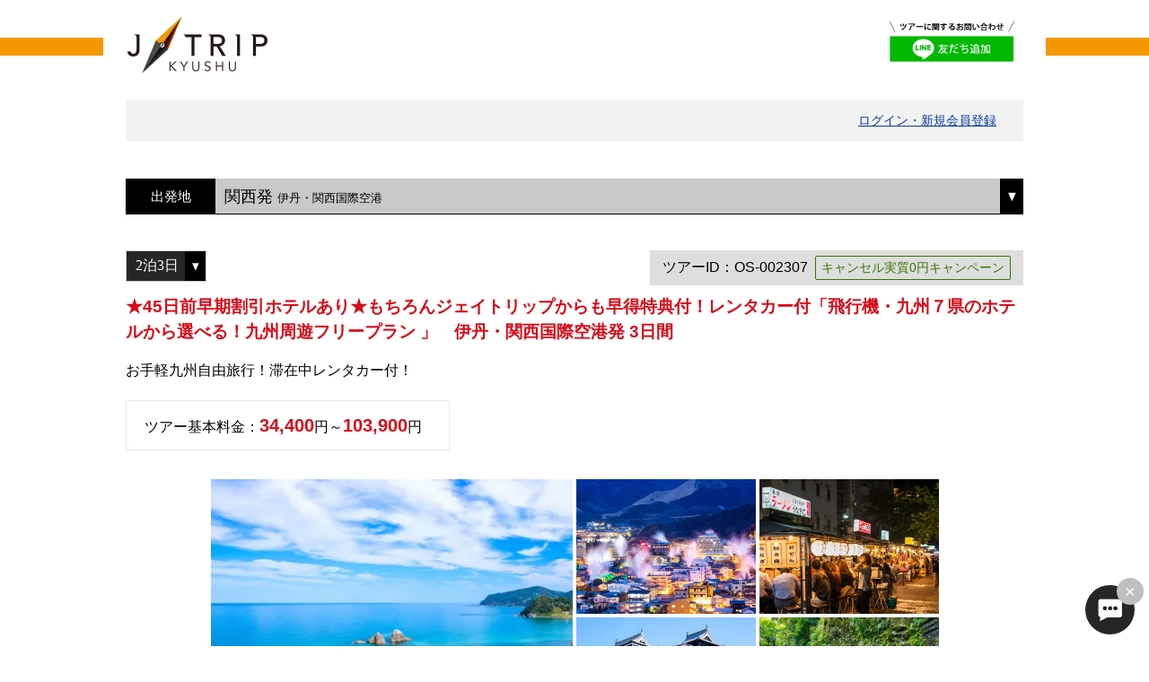

--- FILE ---
content_type: text/html; charset=UTF-8
request_url: https://tour.jtrip.co.jp/tour40/?pid=cal&tourID=OSKJB-002307-03&kID=KYUSHUCO&type=SD&tpID=1&start=&
body_size: 26991
content:
<!DOCTYPE html>
<html lang="ja">
<head>
<meta http-equiv="Content-Type" content="text/html; charset=UTF-8"/>
<meta http-equiv="X-UA-Compatible" content="IE=edge">
<title>
★45日前早期割引ホテルあり★もちろんジェイトリップからも早得特典付！レンタカー付「飛行機・九州７県のホテルから選べる！九州周遊フリープラン 」　大阪出発 3日間 /九州旅行・九州ツアー</title>
<script>
	var EnFlagCal = 0;
</script>

<link rel="stylesheet" href="/tour40/css/../App_Themes/Default_Tour/login-nav.css"/><link rel="stylesheet" href="/tour40/css/reset.css"/><link rel="stylesheet" href="/tour40/css/common.css?20250828"/>
	<link rel="stylesheet" href="/tour40/css/pc/common.css?20250828" media="screen and (min-width: 655px)"/>
<link rel="stylesheet" href="/tour40/css/font-awesome.min.css"/><link rel="stylesheet" href="/tour40/css/slick.css"/><link rel="stylesheet" href="/tour40/css/slick-theme.css"/><link rel="stylesheet" href="/tour40/css/calendar.css"/>
	<link rel="stylesheet" href="/tour40/css/pc/calendar.css" media="screen and (min-width: 655px)"/>
<script src="https://ajax.googleapis.com/ajax/libs/jquery/3.7.0/jquery.min.js"></script><script src="/tour40/js/jquery.overflowScroll.js"></script><script src="/tour40/js/common.js?0131"></script><script src="/tour40/js/slick.js"></script><script src="/tour40/js/calendar.js?250630"></script><script src="/tour40/js/ofi.min.js"></script><link href="https://tour.jtrip.co.jp/tour40/?pid=cal&tourID=OSKJB-002307-03&kID=KYUSHUCO" rel="canonical" /><meta property="og:title" content="★45日前早期割引ホテルあり★もちろんジェイトリップからも早得特典付！レンタカー付「飛行機・九州７県のホテルから選べる！九州周遊フリープラン 」　大阪出発 3日間 /九州旅行・九州ツアー"><meta property="og:type" content="product"><meta property="og:url" content="https://tour.jtrip.co.jp/tour40/?pid=cal&tourID=OSKJB-002307-03&kID=KYUSHUCO"><meta property="og:image" content="https://img.jtrip.co.jp/uploads/220420155658_drive2.jpg"><meta property="og:image:width" content="640"><meta property="og:image:height" content="480"><meta property="og:site_name" content="九州旅行・九州ツアー"><meta property="og:locale" content="ja_JP"><meta property="fb:app_id" content="205791443502869"><meta name="twitter:card" content="summary_large_image"><meta name="twitter:title" content="★45日前早期割引ホテルあり★もちろんジェイトリップからも早得特典付！レンタカー付「飛行機・九州７県のホテルから選べる！九州周遊フリープラン 」　大阪出発 3日間 /九州旅行・九州ツアー"><meta name="twitter:site" content="@jtrip_tour"><meta name="twitter:image" content="https://img.jtrip.co.jp/uploads/220420155658_drive2.jpg"><script type="text/javascript">
	var ua = navigator.userAgent;
    if(ua.indexOf('iPhone') > -1 || ua.indexOf('iPod') > -1 || ua.indexOf('Android') > -1){
		document.head.insertAdjacentHTML('beforeend', '<meta name="format-detection" content="telephone=no">');
		document.head.insertAdjacentHTML('beforeend', '<meta name="viewport" content="width=device-width,user-scalable=no">');
	}else if((ua.indexOf('android') > -1 && ua.indexOf('mobile') == -1) || ua.indexOf('iPad') > -1){
		document.head.insertAdjacentHTML('beforeend', '<meta name="viewport" content="width=1080px">');
	}
</script>

</head>
<body>
<div id="UpdateProgress1" style="display: none;" >
<div id="loading">
<i class="fa fa fa-circle-o-notch fa-spin"></i>
</div>
</div>
<div id="container">
<!-- Ctrl_Tour_Header -->

<header id="new_header">
    <!--asp:HiddenField ID="hiTopUrl" runat="server" /-->
    <!--asp:Literal ID="ltHeaderHtml" runat="server" /-->
	<input type="hidden" name="hiTopUrl" id="hiTopUrl" value="https://www.jtrip.co.jp/j-kyushu/osa/"><style type="text/css">
<!--
#header_logo:before{ border-top: 20px solid #f39800; }
//-->
</style>
<div id="header_logo"><div class="innerWrap">
    <h1 class="f_left">
        <img src="//www.jtrip.co.jp/img/tour/logo_kyushu.png" width="130" alt="J-trip九州" class="ro">
    </h1>
    <div class="f_right" style="margin-top:0px;">
       <p class="logo" style="margin-top:5px; margin-right:10px;"> <a href="https://lin.ee/O8ovhtH" target="_blank"><img src="https://img.jtrip.co.jp/uploads/250425192747_line.png" width="140" alt="LINE追加"></a></p>
    </div>
</div></div></header>

<div id="PanelLogin">
	<div id="login-nav" style="display: ;">
		<ul class="clfix" id="ulLogin">
		</ul>
        <input type="hidden" id="hdnRef" name="r" value="">
        <input type="hidden" id="hdnEm" value="">
		<input type="hidden" id="hdnEmSha256" value="">
        <input type="hidden" id="hdnAuthMasterUrl" value="https://trip.my-trip.jp">
        <input type="hidden" id="hdnIsLoginEnabled" value="True">
        <input type="hidden" id="hdnWord001" value="ログイン・新規会員登録">
        <input type="hidden" id="hdnWord002" value="さん">
        <input type="hidden" id="hdnWord003" value="マイル">
        <input type="hidden" id="hdnWord004" value="Jマイルとは ⇒">
        <input type="hidden" id="hdnWord005" value="ログアウト">
        <script type="text/javascript" src="js/loginPersist.js?250610" charset="shift_jis"></script>
	</div>

</div>

<script type="text/javascript">
	$(function () {
		// Delete session before logout for services (PaymentService, CancelService, ReissueService)
		const deleteSessionUrl = '';
		$('#ulLogin').on('click', 'li a#logout', function(e) {
			if (deleteSessionUrl) {
				e.preventDefault();
				const href = $(this).attr('href');
				$.ajax({
					type: "POST",
					url: deleteSessionUrl,
					dataType: "json",
					contentType: "application/json; charset=utf-8",
					beforeSend: function(xhr) {
						xhr.setRequestHeader('X-CSRF-Token', $('input[name="_csrfToken"]').val());
					},
					success: function () {
						window.location.href = href;
					},
					error: function () {
						window.location.href = href;
					}
				});
			}
		});
	});
</script></div>


<div id="mainwrap">
        <div id="UpdatePanelPankuzu">
			<div id="PanelPankuzu">
	        	<section id="breadcrumbs" class="inner_p15">
				                </section>
			</div>
		</div>

    <div id="calendar">
        <input id="hdnTourRangeStart" type="hidden" value=""/>
		<input id="hdnTourStart" type="hidden" value="2026/03/01"/>        <div id="tourid">
			        </div>
		<input type="hidden" name="_csrfToken" autocomplete="off" value="I2r8vbC6+Yys9eqm5iarHCoBZmwsBAEMySKQHjRRdtpJWbUdC+H/PTFDRL37tyB22XvMq+wsvUHfD7lAT7KZls0QyExmBXIuEmUCCRszOT+sGqcmDGQSvipu1ygz2M0LB3dzicmPF0frTq3J2x7ecw==">

		
		<div id="UpdatePaneSelectDepa"><div id="pnSelectDep" class="pb80-50"><section class="departure inner_p15"><div class="innerWrap"><div id="depa"><p class="hd">出発地</p><div class="select"><p class="active">関西発<small>伊丹・関西国際空港</small></p><div class="pull"><ul><li><p>関東発</p><ul><li><a class="calUrl" href="https://tour.jtrip.co.jp/tour40/?pid=cal&tourID=HNKJB-002307-03&kID=KYUSHUCO&type=SD&tpID=1&start=&">羽田空港</a></li></ul></li><li><p>関西発</p><ul><li><a class="calUrl" href="https://tour.jtrip.co.jp/tour40/?pid=cal&tourID=OSKJB-002307-03&kID=KYUSHUCO&type=SD&tpID=1&start=&">伊丹・関西国際空港</a></li></ul></li><li><p>九州発</p><ul><li><a class="calUrl" href="https://tour.jtrip.co.jp/tour40/?pid=cal&tourID=KIKJB-002307-03&kID=KYUSHUCO&type=SD&tpID=1&start=&">宮崎空港</a></li></ul></li><li><p>九州発</p><ul><li><a class="calUrl" href="https://tour.jtrip.co.jp/tour40/?pid=cal&tourID=KOKJB-002307-03&kID=KYUSHUCO&type=SD&tpID=1&start=&">鹿児島空港</a></li></ul></li><li><p>九州発</p><ul><li><a class="calUrl" href="https://tour.jtrip.co.jp/tour40/?pid=cal&tourID=YKKJB-002307-03&kID=KYUSHUCO&type=SD&tpID=1&start=&">屋久島空港</a></li></ul></li><li><p>北海道発</p><ul><li><a class="calUrl" href="https://tour.jtrip.co.jp/tour40/?pid=cal&tourID=CTKJB-002307-03&kID=KYUSHUCO&type=SD&tpID=1&start=&">新千歳空港</a></li></ul></li><li><p>沖縄発</p><ul><li><a class="calUrl" href="https://tour.jtrip.co.jp/tour40/?pid=cal&tourID=OKKJB-002307-03&kID=KYUSHUCO&type=SD&tpID=1&start=&">那覇空港</a></li></ul></li></ul></div></div></div></section></div></div>        <div class="innerWrap">
            <section id="intro" class="block">
	            <div class="inner_p15">
					<select name="ddlHakusu" id="ddlHakusu" class="day"><option value="OSKJB-002307-02">1泊2日</option><option selected="selected" value="OSKJB-002307-03">2泊3日</option><option value="OSKJB-002307-04">3泊4日</option><option value="OSKJB-002307-05">4泊5日</option></select>                    <div class="gtc-logo">
					<div id="_UpdatePanelGtcLogo">
										</div>
                    </div>
                    <p class="tour_id">
					ツアーID：OS-002307<span class="icon_plan">キャンセル実質0円キャンペーン</span>					</p>
                    <p class="fav_add"></p>
                    <h1 class="name red">
                    ★45日前早期割引ホテルあり★もちろんジェイトリップからも早得特典付！レンタカー付「飛行機・九州７県のホテルから選べる！九州周遊フリープラン 」　伊丹・関西国際空港発 3日間					</h1>
                    <p class="sub">
					お手軽九州自由旅行！滞在中レンタカー付！					</p>
                    <div class="box01" id="pricerange" >
                    </div>
                </div>
                        <div style="max-width: 900px; margin: auto">
														                        </div>
						<div id="mainImg"><ul class="slider"><li><img src="https://img.jtrip.co.jp/uploads/220420155658_drive2.jpg?impolicy=calpic" width="400" alt=""></li><li><img src="https://img.jtrip.co.jp/uploads/210707183217_beppu.jpg?impolicy=calpic" width="400" alt=""></li><li><img src="https://img.jtrip.co.jp/uploads/200414095920_fuk.jpg?impolicy=calpic" width="400" alt=""></li><li><img src="https://img.jtrip.co.jp/uploads/220222170924_kumamoto_castle.jpg?impolicy=calpic" width="400" alt=""></li><li><img src="https://img.jtrip.co.jp/uploads/210712103958_miyazaki_takachiho.jpg?impolicy=calpic" width="400" alt=""></li></ul></div>            </section>
            <div id="contents">
                <table class="info_table">
					<tr><th>出発日</th><td>2026/03/12～2026/04/30</td></tr><tr><th>旅行日数</th><td>3日間</td></tr><tr><th>往路</th><td>伊丹・関西国際空港発 -> 福岡空港着</td></tr><tr><th>復路</th><td>福岡空港発 -> 伊丹・関西国際空港着</td></tr><th>予約締切</th><td>出発日の前日から数えて45日前まで</td></tr>                </table>

                <section class="block info_wrap inner_p15">
    	            <ul class="ac_wrap">
        	            <li><h2 class="hd03 acBtn open ro" id="hd031">
							特典＆インフォメーション							</h2>
            	            <div class="acBox open_box" id="ac1">
								<p><span style="color:#f39800;font-weight:bold; font-size:110%;">★45日前早期割引ホテルあり★<br>☆更にジェイトリップから早得OMIYAGe-gift　 おひとり様につき1,000円分プレゼント☆</span><br>スマホで簡単に受け取ることができる便利なクーポンです！九州各県で主にお土産に使えます！<br>利用可能店舗の確認は<a href="http://omiyage-gift.shop/" target="_blank">こちら</a>から。</p><p><span style="color:#f39800;font-weight:bold; font-size:110%;">ひと目でわかる！このプランのメリット</span><br>・レンタカー付<br>・24時間オンライン予約OK<br>・空席＆空室をまとめて確認、料金を比較できる<br>・予定にあわせて飛行機・ホテルが選べる<br>・往復JALグループの飛行機を確約<br>・JALフライトマイル（ご搭乗区間の50％）がたまります</p><p style="padding-bottom:10px;"><a style="color:#0080cc;" href="https://www.jtrip.co.jp/usersguide/flow/" target="_blank">予約から出発までの流れ ＞</a><br><a style="color:#0080cc;" href="https://support.jtrip.co.jp/faq_list.html?page=1&category=163" target="_blank">予約に関する「よくある質問（FAQ）」 ＞</a></p><p><a href="https://www.jtrip.co.jp/usersguide/mytrip/" target="_blank"><img src="https://www.jtrip.co.jp/common/img/my-trip_banner.png" style="padding: 0;width:100%; margin:0 auto; max-width:640px;"></a></p>                            </div>
                        </li>
						<li><h2 class="hd03 acBtn ro" id="hd032">ツアー内容</h2><div class="acBox" style="display:none;" id="ac2">往復航空券と九州7県のホテルから1泊ずつ選べる人気フリープラン！観光に便利なレンタカーが滞在中付いています！</div></li>        	            <li><h2 class="hd03 acBtn ro" id="hd033">
						ツアースケジュール						</h2>
            	            <div class="acBox schedule" style="display:none;" id="ac3">
								<dl>
								<dt>■1日目</dt><dd><p>各出発空港→（飛行機）→到着空港→レンタカー会社でレンタカー貸出→（宿泊ホテルへは各自で移動）<br>以降は、各自で自由にお過ごしください。<br><br>【ホテル】泊</p></dd></dt><dt>■2日目</dt><dd><p>終日フリー、各自で自由にお過ごしください。<br><br>【ホテル】泊</p></dd></dt><dt>■3日目</dt><dd>お帰りの飛行機にお乗り遅れのないよう、各自で自由にお過ごしください。<br><br>レンタカー会社にレンタカー返却→出発空港→（飛行機）→空港到着後、旅行終了となります。</dd></dt>								</dl>
                            </div>
                        </li>
        	            <li><h2 class="hd03 acBtn ro" id="hd034">
							代金に含まれるもの							</h2>
            	            <div class="acBox" style="display:none;" id="ac4">
								<div>往復航空券代金（JAL）・ホテル宿泊代金・レンタカー代金（別途：免責補償料）・消費税等諸税</div>
<div style="color:#d70c19;">※変動制航空料金利用のため、見積もり画面と旅行代金が異なる場合があります</div>
                            </div>
                        </li>
						<li id ="aboutHotel" ><h2 class="hd03 acBtn ro" id="hd035">ホテルについて</h2><div class="acBox" style="display:none;" id="ac5"><p><span style="font-weight:bold; color: #f39800;">ホテルに関する最新情報はホテル公式ウェブサイト等でご確認ください</span> <br>・チェックイン／チェックアウト時間、駐車場料金は、次ページの[ホテル選択欄]でホテル名をタップしご確認ください。<br>・感染症拡大防止の観点から、館内施設の営業時間の短縮、サービス・提供内容の変更、一部施設の臨時休業を行う可能性があります。<br>・食事付プラン（朝食・夕食）をお申込みの場合、食事会場および内容の変更がある場合があります。</p><p><span style="font-weight:bold; color: #f39800;">お客さまへのお願い<br></span>2022年4月より「プラスチックに係る資源循環の促進等に関する法律」が施行されます。 <br>それにより、アメニティ（歯ブラシなど）の削減、有料化、変更の可能性があります。 環境保護のためも、普段から使い慣れた日用品をご持参いただきますようご協力をお願いいたします。<br><br><a href="https://support.jtrip.co.jp/faq_list.html?page=1&category=16" target="_blank">ホテルに関する「よくある質問（FAQ）」 ＞</a></p></div>                        </li>
                    </ul>
                </section>
                <!-- /block -->

				<section id="SecRoomTypes" class="block type_wrap"><h2 class="hd02">部屋タイプを選択</h2><div id="UpdatePanelRoomTypes"><div id="UpdatePanel2"><ul class="btn01"><div><li><span class='lbRoomTypeName ' href='javascript:'><div class="RoomTypeName">１名１室</div><input type="hidden" name="hfRoomTypeCode" value="SG"><input type="hidden" name="hfRoomCapacity" value="1"></span></li></div><div><li><span class='lbRoomTypeName ' href='javascript:'><div class="RoomTypeName">２名１室</div><input type="hidden" name="hfRoomTypeCode" value="TW"><input type="hidden" name="hfRoomCapacity" value="2"></span></li></div><div><li><span class='lbRoomTypeName ' href='javascript:'><div class="RoomTypeName">ダブル</div><input type="hidden" name="hfRoomTypeCode" value="DB"><input type="hidden" name="hfRoomCapacity" value="2"></span></li></div><div><li><span class='lbRoomTypeName active' href='javascript:'><div class="RoomTypeName">セミダブル</div><input type="hidden" name="hfRoomTypeCode" value="SD"><input type="hidden" name="hfRoomCapacity" value="2"></span></li></div><div><li><span class='lbRoomTypeName ' href='javascript:'><div class="RoomTypeName">３名１室</div><input type="hidden" name="hfRoomTypeCode" value="TR"><input type="hidden" name="hfRoomCapacity" value="3"></span></li></div><div><li><span class='lbRoomTypeName ' href='javascript:'><div class="RoomTypeName">４名１室</div><input type="hidden" name="hfRoomTypeCode" value="FO"><input type="hidden" name="hfRoomCapacity" value="4"></span></li></div></ul><div class="inner_p15 note"><p>添い寝(3～5才)、幼児(0～2才)の人数は含めずにご選択ください。（セミダブルの添い寝は不可となります。）</p><p><a href="https://support.jtrip.co.jp/faq_detail.html?id=32&amp;category=&amp;page=1" target="_blank" class="faq">異なる部屋タイプで複数予約したい場合はこちら</a></p></div><table class="table01"><tbody><tr><th>部屋数</th><td> <span class="red"><span id="lbRoomCount"></span></span>部屋</td><td><a id='lbRoomDecrease' class='quantity' href='javascript:void(0);' style='display:none;'><img src='Images_Style/Tour/btn_minus.png' width='30'></a><img id='ImgRoomDecreaseDisabled' class='quantity-minus quantity-btn' src='Images_Style/Tour/btn_minus_disabled.png' width='30'><a id='lbRoomIncrease' class='quantity' href='javascript:void(0);' style='display:none;'><img src='Images_Style/Tour/btn_plus.png' width='30'></a><img id='ImgRoomIncreaseDisabled' class='quantity-plus quantity-btn' src='Images_Style/Tour/btn_plus_disabled.png' width='30'></td></tr></tbody></table></div></div></section>                <!-- /block -->

                <section class="block day_wrap" id="day_wrap">
    	            <h2 class="hd02">
					出発日を選択					</h2>
                    <div class="roomtype-head">
                        <div id="UpdatePanel5">
        	            	<ul class="month-btn-list inner_p15">
           	                    <li>
           	            		<input type="submit" name="lbPrev" value="前月" class="ro" ></li>
           	                    <li class="month">
           	                	<span id="lbYearMonth">
								2026年03月								</span></li>
           	                    <li>
            	                <input type="submit" name="lbNext" value="次月" class="ro" ></li>
								</li>
                            </ul>
       	                    <p class="red">
							<span id="lbSelectRoomTypeName">セミダブル</span>（お一人様あたり）の料金を表示しています							</p>
                            <p style="display:none;">
                            <p style="display:none;">※（）内は子供料金です。							</p>
                        </div>
                    </div>

                    <ul id="cal" class="price_list">
					</ul>
					                    <div class="roomtype-head">
                        <div id="UpdatePanel7">
                        	<ul class="month-btn-list-bottom inner_p15">
                            <li>
       	            		<input type="submit" name="lbPrevBottom" value="前月" class="ro" >
							</li>
                            <li>
          	                <input type="submit" name="lbNextBottom" value="次月" class="ro" >
							</li>
                            </ul>
						</div>
                    </div>
					<div class="availability-list"><ul><div id="UpdatePanel6"><li class="btn01"><a id="linkHotelRooms_1" href="HotelRoomAvailability?group_code=KJB-002307&prefix=OS&suffix=03&room_type=SD&rangeStart=2026/03/12" target="_blank"><span class="blank">空室一覧を見る</span></a></li></div></ul></div>                </section>
                <!-- /block -->

                <section class="block btn_wrap">
                    <div id="UpdatePanelTel">
						<!-- Ctrl_Tel -->

<div class="inner_p15">
    <p>
	ツアーID：OS-002307<span id="icon_plan" class="icon_plan">キャンセル実質0円キャンペーン</span>	</p>
</div>

					</div>
                </section>
                <!-- /block -->

				<section id="day_change_links"  class="block day_change"><div class="inner_p15"><p>旅行日数を変更する</p><ul class="links"><li><a class="calUrl" href="https://tour.jtrip.co.jp/tour40/?pid=cal&tourID=OSKJB-002307-02&kID=KYUSHUCO&type=SD&tpID=1&start=&">1泊2日</a></li><li><span>2泊3日</span></li><li><a class="calUrl" href="https://tour.jtrip.co.jp/tour40/?pid=cal&tourID=OSKJB-002307-04&kID=KYUSHUCO&type=SD&tpID=1&start=&">3泊4日</a></li><li><a class="calUrl" href="https://tour.jtrip.co.jp/tour40/?pid=cal&tourID=OSKJB-002307-05&kID=KYUSHUCO&type=SD&tpID=1&start=&">4泊5日</a></li></ul></div></section>				<!-- /block -->

            </div>
            <!-- /#contents -->
        </div>
        <!-- /#innerWrap -->

        <!-- Footer -->

    </div>
    <!-- /#calendar -->

	<script>
window.dataLayer = window.dataLayer || [];
dataLayer.push({ ecommerce: null }); 
dataLayer.push({
event: "view_item",
ecommerce: {
items: [{
affiliation: "J-TRIP", 
item_brand:"KYUSHUCO",
item_id: "OSKJB-002307-03",
price: 25000,
currency: "JPY", 
item_list_name: "カレンダー画面"
}]
}
});
</script>
<script type="text/javascript">
var dataLayer = dataLayer || [];
dataLayer.push({
	'PageType': 'Productpage',
	'ProductID': 'OSKJB-002307-03',
	'StartDateHyphen': '2026/03/12',
	'EndDateHyphen': '2026/03/12',
	'RoomNum': ''
});
</script>

<!-- Google Tag Manager -->
<noscript><iframe src="//www.googletagmanager.com/ns.html?id=GTM-TSN5BK"
height="0" width="0" style="display:none;visibility:hidden"></iframe></noscript>
<script>(function(w,d,s,l,i){w[l]=w[l]||[];w[l].push({'gtm.start':
new Date().getTime(),event:'gtm.js'});var f=d.getElementsByTagName(s)[0],
j=d.createElement(s),dl=l!='dataLayer'?'&l='+l:'';j.async=true;j.src=
'//www.googletagmanager.com/gtm.js?id='+i+dl;f.parentNode.insertBefore(j,f);
})(window,document,'script','dataLayer','GTM-TSN5BK');</script>
<!-- End Google Tag Manager -->

</div>
<form method="post" accept-charset="utf-8" action="/tour40/?pid=cal&amp;tourID=OSKJB-002307-03&amp;kID=KYUSHUCO&amp;type=SD&amp;tpID=1&amp;start=&amp;"><div style="display:none;"><input type="hidden" name="_csrfToken" autocomplete="off" value="I2r8vbC6+Yys9eqm5iarHCoBZmwsBAEMySKQHjRRdtpJWbUdC+H/PTFDRL37tyB22XvMq+wsvUHfD7lAT7KZls0QyExmBXIuEmUCCRszOT+sGqcmDGQSvipu1ygz2M0LB3dzicmPF0frTq3J2x7ecw=="/></div><input type="hidden" name="selectedDayIndex" id="selectedDayIndex" value="0"/><input type="hidden" name="selectedType" id="selectedType" value=""/><input type="hidden" name="selectedRoomCount" id="selectedRoomCount" value="0"/><input type="hidden" name="selectedHotel" id="selectedHotel" value=""/><input type="hidden" name="selectedPrt" id="selectedPrt" value=""/><input type="hidden" name="selectedHaic" id="selectedHaic" value=""/><input type="hidden" name="selectedMealid" id="selectedMealid" value=""/><input type="hidden" name="selectedCan" id="selectedCan" value=""/><input type="hidden" name="selectedSfi" id="selectedSfi" value=""/><input type="hidden" name="selectedHakusu" id="selectedHakusu" value="2"/><input type="hidden" name="selectedMember" id="selectedMember" value="0"/><input type="hidden" name="selectedFlightsystemid" id="selectedFlightsystemid" value="1"/><input type="hidden" name="selectedDepCode" id="selectedDepCode" value="OSA"/><input type="hidden" name="selectedArrCode" id="selectedArrCode" value="FUK"/><input type="hidden" name="selectedDepCode2" id="selectedDepCode2" value="FUK"/><input type="hidden" name="tourMode" id="tourMode" value="0"/><input type="hidden" name="calStartDate" id="calStartDate" value="0"/><div class="submit"><input type="submit" id="nextPageSubmit" name="nextPageSubmit" style="display: none" value="nextPageSubmit"/></div></form><input type="hidden" name="tourID" id="tourID" value="OSKJB-002307-03"/><input type="hidden" name="firstAccessDepartureDate" id="firstAccessDepartureDate" value="2026/03/12"/>
<div id="recommendArea"></div>
<!-- Ctrl_Tour_Footer -->


<div class="innerWrap">
	<section id="seInfo" class="block btn_wrap contact"><div class="inner_p15"><ul class="btn01"><li id="liFaqUrl"><a id="FaqUrl" href="https://support.jtrip.co.jp" target="_blank" class="ro">よくある質問</a></li><li id="liHowToUrl"><a id="HowToUrl" href="https://www.jtrip.co.jp/usersguide/" target="_blank" class="ro">お問い合わせ</a></li></ul></div></section>    <!-- /block -->
	<div id="footer_image">
<a href="https://lin.ee/O8ovhtH" target="_blank"><img src="https://img.jtrip.co.jp/uploads/250425192747_line.png" class="spCont" style="width: 200px;padding:20px 0;" alt="LINE友だち登録"></a>
     <img src="//www.jtrip.co.jp/img/tour/footer_jtrip_pc.png?04" class="pcCont" style="width: 930px;">
     <img src="//www.jtrip.co.jp/img/tour/footer_jtrip_sp.png?04" class="spCont" style="width: 90%;">
</div>
<!-- チャットボット start -->
<div class="ass_chat_open" style="display:none;">
    <input id="close" class="checkbox" name="close" type="checkbox"><label class="btn" for="close">×
    </label>
    <p class="ass_banner">
    <button onclick="window.open('https://support.jtrip.co.jp/chatbot/', '', 'width=500,height=600,top=2160,left=3840'); return false;">
        <img class="ict_icon" alt="チャットで質問する" src="https://www.jtrip.co.jp/img/chat_bot/icon_chat.png">
    </button>
    </p>
</div>
<link href="https://www.jtrip.co.jp/css/chat_bot/user-chat.css" rel="stylesheet">
<link href="https://www.jtrip.co.jp/css/chat_bot/chat_banner_sales_site.css" rel="stylesheet">
<script>
    $(function(){
        if (0 < location.href.indexOf("/?pid=cal&"))
        {
            $(".ass_chat_open").show();
        }
    });
</script>
<!-- チャットボット end --></div>
<footer>
    <span id="pageTop"><a href="#container" class="ro">ページの先頭へ</a></span>
    <p id="copy" class="copyright">
	Copyright JTRIP Co.,Ltd. All Rights Reserved.	</p>
</footer>
</body>
</html>


--- FILE ---
content_type: text/html; charset=UTF-8
request_url: https://tour.jtrip.co.jp/tour40/Default/getMinMaxPrice
body_size: 51
content:
<p>ツアー基本料金：<span class="red"><span id="lblPrice_Min">34,400</span></span>円～<span class="red">103,900</span>円</p>

--- FILE ---
content_type: text/html; charset=UTF-8
request_url: https://tour.jtrip.co.jp/tour40/Default/getCalendar
body_size: 6254
content:
<div><li class="sunday  end"><a id="ctl01_lbSetup" disabled="disabled"><div class="day cell"><p>3/1<span>(日)</span></p></div><div class="price cell"><p>--円</p></div><div class="price cell"></div></a></li><li class=" end"><a id="ctl02_lbSetup" disabled="disabled"><div class="day cell"><p>3/2<span>(月)</span></p></div><div class="price cell"><p>--円</p></div><div class="price cell"></div></a></li><li class=" end"><a id="ctl03_lbSetup" disabled="disabled"><div class="day cell"><p>3/3<span>(火)</span></p></div><div class="price cell"><p>--円</p></div><div class="price cell"></div></a></li><li class=" end"><a id="ctl04_lbSetup" disabled="disabled"><div class="day cell"><p>3/4<span>(水)</span></p></div><div class="price cell"><p>--円</p></div><div class="price cell"></div></a></li><li class=" end"><a id="ctl05_lbSetup" disabled="disabled"><div class="day cell"><p>3/5<span>(木)</span></p></div><div class="price cell"><p>--円</p></div><div class="price cell"></div></a></li><li class=" end"><a id="ctl06_lbSetup" disabled="disabled"><div class="day cell"><p>3/6<span>(金)</span></p></div><div class="price cell"><p>--円</p></div><div class="price cell"></div></a></li><li class="saturday  end"><a id="ctl07_lbSetup" disabled="disabled"><div class="day cell"><p>3/7<span>(土)</span></p></div><div class="price cell"><p>--円</p></div><div class="price cell"></div></a></li><li class="sunday  end"><a id="ctl08_lbSetup" disabled="disabled"><div class="day cell"><p>3/8<span>(日)</span></p></div><div class="price cell"><p>--円</p></div><div class="price cell"></div></a></li><li class=" end"><a id="ctl09_lbSetup" disabled="disabled"><div class="day cell"><p>3/9<span>(月)</span></p></div><div class="price cell"><p>--円</p></div><div class="price cell"></div></a></li><li class=" end"><a id="ctl010_lbSetup" disabled="disabled"><div class="day cell"><p>3/10<span>(火)</span></p></div><div class="price cell"><p>--円</p></div><div class="price cell"></div></a></li><li class=" end"><a id="ctl011_lbSetup" disabled="disabled"><div class="day cell"><p>3/11<span>(水)</span></p></div><div class="price cell"><p>--円</p></div><div class="price cell"></div></a></li><li class="selected"><a id="ctl012_lbSetup" class="selected-day-btn" ><div class="day cell"><p>3/12<span>(木)</span></p></div><div class="price cell"><p>49,900円</p></div><div class="price cell"></div></a></li><li class=""><a id="ctl013_lbSetup" class="selected-day-btn" ><div class="day cell"><p>3/13<span>(金)</span></p></div><div class="price cell"><p>53,100円</p></div><div class="price cell"></div></a></li><li class="saturday "><a id="ctl014_lbSetup" class="selected-day-btn" ><div class="day cell"><p>3/14<span>(土)</span></p></div><div class="price cell"><p>52,600円</p></div><div class="price cell"></div></a></li><li class="sunday "><a id="ctl015_lbSetup" class="selected-day-btn" ><div class="day cell"><p>3/15<span>(日)</span></p></div><div class="price cell"><p>41,500円</p></div><div class="price cell"></div></a></li><li class=""><a id="ctl016_lbSetup" class="selected-day-btn" ><div class="day cell"><p>3/16<span>(月)</span></p></div><div class="price cell"><p>47,300円</p></div><div class="price cell"></div></a></li><li class=""><a id="ctl017_lbSetup" class="selected-day-btn" ><div class="day cell"><p>3/17<span>(火)</span></p></div><div class="price cell"><p>45,300円</p></div><div class="price cell"></div></a></li><li class=""><a id="ctl018_lbSetup" class="selected-day-btn" ><div class="day cell"><p>3/18<span>(水)</span></p></div><div class="price cell"><p>45,900円</p></div><div class="price cell"></div></a></li><li class=""><a id="ctl019_lbSetup" class="selected-day-btn" ><div class="day cell"><p>3/19<span>(木)</span></p></div><div class="price cell"><p>54,800円</p></div><div class="price cell"></div></a></li><li class="sunday "><a id="ctl020_lbSetup" class="selected-day-btn" ><div class="day cell"><p>3/20<span>(金)</span></p></div><div class="price cell"><p>68,400円</p></div><div class="price cell"></div></a></li><li class="saturday "><a id="ctl021_lbSetup" class="selected-day-btn" ><div class="day cell"><p>3/21<span>(土)</span></p></div><div class="price cell"><p>47,000円</p></div><div class="price cell"></div></a></li><li class="sunday "><a id="ctl022_lbSetup" class="selected-day-btn" ><div class="day cell"><p>3/22<span>(日)</span></p></div><div class="price cell"><p>43,700円</p></div><div class="price cell"></div></a></li><li class=""><a id="ctl023_lbSetup" class="selected-day-btn" ><div class="day cell"><p>3/23<span>(月)</span></p></div><div class="price cell"><p>41,300円</p></div><div class="price cell"></div></a></li><li class=""><a id="ctl024_lbSetup" class="selected-day-btn" ><div class="day cell"><p>3/24<span>(火)</span></p></div><div class="price cell"><p>42,500円</p></div><div class="price cell"></div></a></li><li class=""><a id="ctl025_lbSetup" class="selected-day-btn" ><div class="day cell"><p>3/25<span>(水)</span></p></div><div class="price cell"><p>51,100円</p></div><div class="price cell"></div></a></li><li class=""><a id="ctl026_lbSetup" class="selected-day-btn" ><div class="day cell"><p>3/26<span>(木)</span></p></div><div class="price cell"><p>41,500円</p></div><div class="price cell"></div></a></li><li class=""><a id="ctl027_lbSetup" class="selected-day-btn" ><div class="day cell"><p>3/27<span>(金)</span></p></div><div class="price cell"><p>55,200円</p></div><div class="price cell"></div></a></li><li class="saturday "><a id="ctl028_lbSetup" class="selected-day-btn" ><div class="day cell"><p>3/28<span>(土)</span></p></div><div class="price cell"><p>52,600円</p></div><div class="price cell"></div></a></li><li class="sunday "><a id="ctl029_lbSetup" class="selected-day-btn" ><div class="day cell"><p>3/29<span>(日)</span></p></div><div class="price cell"><p>37,400円</p></div><div class="price cell"></div></a></li><li class=""><a id="ctl030_lbSetup" class="selected-day-btn" ><div class="day cell"><p>3/30<span>(月)</span></p></div><div class="price cell"><p>34,400円</p></div><div class="price cell"></div></a></li><li class=""><a id="ctl031_lbSetup" class="selected-day-btn" ><div class="day cell"><p>3/31<span>(火)</span></p></div><div class="price cell"><p>38,000円</p></div><div class="price cell"></div></a></li></div>

--- FILE ---
content_type: text/css
request_url: https://tour.jtrip.co.jp/tour40/css/common.css?20250828
body_size: 99202
content:
@charset "utf-8";
body {
	font-family: "ヒラギノ角ゴ Pro W3", "Hiragino Kaku Gothic Pro", "メイリオ", Meiryo, Osaka, "游ゴシック", YuGothic, "ＭＳ Ｐゴシック", "MS PGothic", sans-serif;
	font-size: 12px;
	color: #000;
	line-height: 1.5;
	-webkit-text-size-adjust: 100%;
	-webkit-overflow-scrolling: touch;
	word-wrap: break-word;
}
a {
	color: #083aa0;
	text-decoration: underline;
}
.spCont {
	display: block;
}
.spCont2 {
	display: inline;
}
.pcCont {
	display: none;
}
.f_left {
	float: left;
}
.f_right {
	float: right;
}
.red {
	color: #d70c19;
}
.inner_p15 {
	padding: 0 15px;
}
.mb0 {
	margin-bottom: 0 !important;
}
.mb18-12 {
	margin-bottom: 12px;
}
.mb100-50 {
	margin-bottom: 50px;
}
.pt15 {
	padding-top: 15px;
}
.pl10 {
	padding-left: 10px;
}
.pb80-50 {
	padding-bottom: 50px;
}
.tac {
	text-align: center;
}
.tar {
	text-align: right;
}
.tal {
	text-align: left;
}
a.faq {
	display: inline-block;
	margin-top: 2px;
	text-decoration: none;
	background: url(../Images_Style/Tour/ico_blank.png) no-repeat right center;
	-webkit-background-size: auto 10px;
	background-size: auto 10px;
	padding: 0 12px 0 0;
}
.icon_plan {
	display: inline-block;
	padding: 1px 6px;
	font-size: 10px;
	color: #3a7600;
	border: 1px solid #3a7600;
	border-radius: 2px;
}
/* ━━━━━━━━━━━━━━━━━━━━━━━━━━━━━━━━━━━━
　■breadcrumbs
━━━━━━━━━━━━━━━━━━━━━━━━━━━━━━━━━━━━ */
#breadcrumbs {
	margin: 0 18px 6px 16px;
	padding: 0;
	-webkit-overflow-scrolling: touch;
	overflow-x: auto;
}
#breadcrumbs ul {
	padding: 5px 0;
	display: table;
}
#breadcrumbs li:after {
	content: ">";
	padding: 0 5px;
	color: #666;
}
#breadcrumbs li:last-child:after {
	content: "";
}
#breadcrumbs li:last-of-type a {
	pointer-events: none;
}
#breadcrumbs li {
	display: table-cell;
	white-space: nowrap;
	font-family: "游明朝", "Yu Mincho", "游明朝体", "YuMincho", "ヒラギノ明朝 Pro W3", "Hiragino Mincho Pro", "HiraMinProN-W3", "Hiragino Mincho ProN", Century, "HGS明朝E", "ＭＳ Ｐ明朝", "MS PMincho", serif;
	display: inline;
	list-style: none;
	font-size: 10px;
	color: #000;
}
#breadcrumbs li a {
	color: #000;
	text-decoration: none;
}
/* ━━━━━━━━━━━━━━━━━━━━━━━━━━━━━━━━━━━━
　■header
━━━━━━━━━━━━━━━━━━━━━━━━━━━━━━━━━━━━ */
#header {
	text-align: center;
}
#header img {
	max-width: 100%;
}
#header_logo {
	position: relative;
	line-height: 1.0;
	padding: 0 21px;
}
#header_logo:before {
	content: "";
	border-top: 20px solid #0080cc;
	position: absolute;
	left: 0;
	top: 30px;
	width: 100%;
	height: 20px;
	z-index: 1;
}
#header_logo .innerWrap {
	background: #fff;
	position: relative;
	z-index: 5;
	width: 100%;
	padding: 8px 6px 19px 6px;
	overflow: hidden;
	-webkit-box-sizing: border-box;
	-moz-box-sizing: border-box;
	box-sizing: border-box;
	z-index: 10;
}
#header_logo p.logo {
	margin-top: 24px;
}
#login-nav {
	width: auto;
	background: #f2f2f2;
	padding: 5px 3px 5px 15px;
	margin: 0 0 20px;
	border: none;
}
#login-nav > ul {
	height: auto;
	overflow: hidden;
}
#login-nav > ul > li {
	line-height: 27px;
}
#login-nav li.right {
	border-left: none;
}
#login-nav li .point {
	color: #d70c19;
}
#login-nav .f10px.f-normal {
	display: none;
}
/* ━━━━━━━━━━━━━━━━━━━━━━━━━━━━━━━━━━━━
　■nav
━━━━━━━━━━━━━━━━━━━━━━━━━━━━━━━━━━━━ */
nav {
	font-size: 0;
	text-align: center;
	background-color: #c9c9ca;
	line-height: 1.0;
	margin-bottom: 20px;
}
nav li {
	display: inline-block;
	padding: 7px 0;
	width: 16%; /* IE8以下とAndroid4.3以下用*/
	width: -webkit-calc(100% / 6);
	width: calc(100% / 6);
	-webkit-box-sizing: border-box;
	-moz-box-sizing: border-box;
	box-sizing: border-box;
	border-right: 1px solid #000;
	font-size: 11px;
}
nav li:last-of-type {
	border-right: none;
}
nav li.active {
	background: #000;
	color: #fff;
}
/* ━━━━━━━━━━━━━━━━━━━━━━━━━━━━━━━━━━━━
　■footer
━━━━━━━━━━━━━━━━━━━━━━━━━━━━━━━━━━━━ */
footer {
	font-family: "ヒラギノ明朝 Pro W3", "Hiragino Mincho Pro", "游明朝", YuMincho, "ＭＳ Ｐ明朝", "MS PMincho", serif;
	color: #fff;
	margin-top: 20px;
}
footer #pageTop {
	display: block;
	line-height: 1.0;
	text-align: right;
	padding-right: 15px;
}
footer #pageTop a {
	color: #fff;
	text-decoration: none;
	padding: 9px 14px 9px 28px;
	display: inline-block;
	border-top-left-radius: 5px;
	border-top-right-radius: 5px;
	background: url(../Images_Style/Tour/ico_arrow01.png) no-repeat 15px center #262626;
	background-size: auto 6px;
}
footer p#copy {
	font-size: 10px;
	text-align: center;
	background: #262626;
	padding: 9px 3px;
}
.btn_wrap.contact {
	margin-bottom: 0;
}
#footer_image img {
	margin: 0 auto;/*
        width: 290px;
        height: 449px;
    */
	max-width: 100%;
}
/* ━━━━━━━━━━━━━━━━━━━━━━━━━━━━━━━━━━━━
　■form
━━━━━━━━━━━━━━━━━━━━━━━━━━━━━━━━━━━━ */
input[type=text], input[type=submit], input[type=password], input[type=tel], textarea, select {
	-webkit-box-sizing: border-box;
	-moz-box-sizing: border-box;
	box-sizing: border-box;
	-webkit-box-shadow: none !important;
	-moz-box-shadow: none !important;
	box-shadow: none !important;
	-webkit-appearance: none;
	-moz-appearance: none;
	appearance: none;
	border: none;
	padding: 6px 10px;
	border-radius: 0 !important;
}
 select::-ms-expand {
 display: none;
}
label {
	display: block;
}
select {
	background: url(../Images_Style/Tour/ico_select.png) no-repeat right center #fff;
	background-size: auto 30px;
	border: 1px solid #d1d1d3;
	height: 30px;
	width: 100%;
}
input[type=password], input[type=text], input[type=tel] {
	background: #fff;
	border: 1px solid #d1d1d3;
	width: 100%;
}
input:disabled {
	background-color: #dedee0;
	cursor: default;
}
 input::-webkit-input-placeholder {
 color: #d1d1d3;
}
 input:-ms-input-placeholder {
 color: #d1d1d3;
}
 input::-moz-placeholder {
 color: #7d7d7e;
}
/* ━━━━━━━━━━━━━━━━━━━━━━━━━━━━━━━━━━━━
　■contents
━━━━━━━━━━━━━━━━━━━━━━━━━━━━━━━━━━━━ */
/*------------------------------
	エラーメッセージ
--------------------------------*/
.errorMsg {
	border: 1px solid #d70c19;
	margin: 0 15px;
	padding: 10px 15px;
	color: #d70c19;
}
.errorMsg.top {
	margin-bottom: 15px;
}
.errorMsg.bottom {
	margin-top: 20px;
}
/*------------------------------
	時価商品のご案内
--------------------------------*/
#market-price {
	margin: 30px 15px;
	padding: 12px 10px;
	border: 2px solid #d70c19;
}
#market-price .heading {
	font-size: 14px;
	font-weight: bold;
	color: #d70c19;
	margin-bottom: 10px;
}
#market-price .charge {
	margin-top: 10px;
}
#market-price .charge dl {
	margin: 2px 4px 4px;
	font-size: 0;
}
#market-price .charge dl dt {
	position: relative;
	display: inline-block;
	width: 30%;
	font-size: 12px;
}
#market-price .charge dl dt::after {
	content: ":";
	position: absolute;
	right: 0;
	padding: 0 6px;
	display: inline-block;
}
#market-price .charge dl dd {
	display: inline-block;
	width: 70%;
	font-size: 12px;
}
#market-price .limit {
	font-weight: bold;
	color: #007bd0;
}

#market-price .first-day-nc {
    font-weight: bold;
    color: red;
    font-size: 13px;
}

#market-price .first-day-cf {
    font-weight: bold;
    color: blue;
    font-size: 13px;
}

#market-price .limit .num {
	font-size: 13px;
}
#market-price .single {
	font-size: 11px;
}
#market-price .charge p {
	margin-left: -2px;
	font-size: 12px;
	font-weight: bold;
}
#market-price .charge table {
	border: 1px solid #262626;
}
#market-price .charge table tr {
	border: none;
}
#market-price .charge table tr:nth-child(n+4) {
	display: none;
}
#market-price .charge table.open tr:nth-child(n+4) {
	display: table-row;
}
#market-price .charge table td {
	padding: 5px 0 5px 5px;
	font-size: 12px;
}
#market-price .charge table td:nth-of-type(2) {
	padding: 5px 0;
	font-size: 12px;
}
#market-price .charge table thead th {
	width: 42%;
	padding: 5px 6px;
	font-size: 12px;
	background-color: #262626;
	color: #fff;
	font-weight: bold;
	border: none;
	box-sizing: border-box;
}
#market-price .charge table thead th:nth-child(2) {
	padding: 5px 0;
	width: 58%;
}
#market-price .charge table tbody tr:not(:first-child) {
	border-top: 1px dotted #dedede;
}
#market-price .charge table tbody tr.readmore_charge {
	display: table-row;
	border-top: none;
}
#market-price .charge table tbody tr.readmore_charge td {
	padding: 2px 10px 6px;
	text-align: center;
}
#market-price .charge table tbody tr.readmore_charge td a {
	display: block;
	width: 100%;
	height: auto;
	padding: 8px 0;
	text-align: center;
	border: 1px solid #dedede;
	text-decoration: none;
	color: #333;
	box-sizing: border-box;
}
#market-price .charge a.faq {
	margin: 2px 0 0 4px;
}
@media screen and (max-width: 320px) {
#market-price .limit .num {
	font-size: 12px;
}
#market-price .single {
	display: block;
}
#market-price .charge table thead th, #market-price .charge table thead th:nth-child(2) {
	width: 50%;
}
#market-price .charge table tbody tr.check td {
	padding: 5px 0;
	font-size: 10px;
}
}
/*------------------------------
	block
--------------------------------*/
.block {
	margin-bottom: 20px;
}
/*------------------------------
	アコーディオン
--------------------------------*/
.acBox {
	background: #f4f4f4;
	padding: 15px;
}
.open_box {
	display: block;
}
.acBox p {
	margin-bottom: 8px;
}
.acBox p:last-of-type {
	margin-bottom: 0;
}
.acBox li {
  list-style-type: inherit;
}
.acBtn {
	position: relative;
}
.acBtn:after {
	content: "";
	color: #fff;
	background: url(../Images_Style/Tour/ico_arrow03.png) no-repeat 65% center;
	background-size: 10px auto;
	position: absolute;
	top: 0;
	bottom: 0;
	right: 13px;
	width: 10px;
	height: 1em;
	margin: auto;
}
.acBtn.open:after {
	background-image: url(../Images_Style/Tour/ico_arrow04.png);
}
.hd04.acBtn:after {
	background-image: url(../Images_Style/Tour/ico_arrow05.png);
}
.hd04.acBtn.open:after {
	background-image: url(../Images_Style/Tour/ico_arrow06.png);
}
.acBox img {
	max-width: 100%;
}
.reBox li {
  list-style-type: inherit;
}
/*------------------------------
	hd
--------------------------------*/
/* hd01 */
.hd01 {
	font-size: 24px;
	text-align: center;
	font-family: "ヒラギノ明朝 Pro W3", "Hiragino Mincho Pro", "游明朝", YuMincho, "ＭＳ Ｐ明朝", "MS PMincho", serif;
	margin-bottom: 20px;
}
/* hd02 */
.hd02 {
	font-size: 16px;
	text-align: center;
	background-color: #262626;
	font-family: "ヒラギノ明朝 Pro W3", "Hiragino Mincho Pro", "游明朝", YuMincho, "ＭＳ Ｐ明朝", "MS PMincho", serif;
	color: #fff;
	padding: 8px;
	margin-bottom: 12px;
}
/* hd03 */
.hd03 {
	font-size: 16px;
	text-align: center;
	font-family: "ヒラギノ明朝 Pro W3", "Hiragino Mincho Pro", "游明朝", YuMincho, "ＭＳ Ｐ明朝", "MS PMincho", serif;
	color: #fff;
	border: 1px solid #282828;
	background: #454545; /* Old browsers */
	background: -moz-linear-gradient(top, #454545 0%, #282828 100%); /* FF3.6-15 */
	background: -webkit-linear-gradient(top, #454545 0%, #282828 100%); /* Chrome10-25,Safari5.1-6 */
	background: linear-gradient(to bottom, #454545 0%, #282828 100%); /* W3C, IE10+, FF16+, Chrome26+, Opera12+, Safari7+ */
 filter: progid:DXImageTransform.Microsoft.gradient(startColorstr='#454545', endColorstr='#282828', GradientType=0); /* IE6-9 */
	padding: 8px;
}
/* hd04 */
.hd04 {
	font-size: 16px;
	text-align: center;
	font-family: "ヒラギノ明朝 Pro W3", "Hiragino Mincho Pro", "游明朝", YuMincho, "ＭＳ Ｐ明朝", "MS PMincho", serif;
	border: 1px solid #ccc;
	background: #f5f5f5; /* Old browsers */
	background: -moz-linear-gradient(top, #f5f5f5 0%, #e5e5e5 100%); /* FF3.6-15 */
	background: -webkit-linear-gradient(top, #f5f5f5 0%, #e5e5e5 100%); /* Chrome10-25,Safari5.1-6 */
	background: linear-gradient(to bottom, #f5f5f5 0%, #e5e5e5 100%); /* W3C, IE10+, FF16+, Chrome26+, Opera12+, Safari7+ */
 filter: progid:DXImageTransform.Microsoft.gradient(startColorstr='#f5f5f5', endColorstr='#e5e5e5', GradientType=0); /* IE6-9 */
	padding: 8px;
}
/*------------------------------
	btn
--------------------------------*/
/* btn01 */
.btn01 {
	text-align: center;
}
.btn01 a, .btn01 span.active {
	color: #000;
	display: block;
	text-decoration: none;
	padding: 12px 5px;
	border: 1px solid #ccc;
	background: #f5f5f5; /* Old browsers */
	background: -moz-linear-gradient(top, #f5f5f5 0%, #e5e5e5 100%); /* FF3.6-15 */
	background: -webkit-linear-gradient(top, #f5f5f5 0%, #e5e5e5 100%); /* Chrome10-25,Safari5.1-6 */
	background: linear-gradient(to bottom, #f5f5f5 0%, #e5e5e5 100%); /* W3C, IE10+, FF16+, Chrome26+, Opera12+, Safari7+ */
 filter: progid:DXImageTransform.Microsoft.gradient(startColorstr='#f5f5f5', endColorstr='#e5e5e5', GradientType=0); /* IE6-9 */
}
.back_btn {
	margin: 35px 0;
}
/* btn02 */
.btn02, input[type=submit] {
	text-align: center;
}
.btn02 a, .btn02 input, a.btn02, input.btn02 {
	color: #fff;
	display: block;
	text-decoration: none;
	padding: 8px 5px;
	border: 1px solid #000;
	background: #969797; /* Old browsers */
	background: -moz-linear-gradient(top, #969797 11%, #727272 29%, #505151 37%, #000000 78%); /* FF3.6-15 */
	background: -webkit-linear-gradient(top, #969797 11%, #727272 29%, #505151 37%, #000000 78%); /* Chrome10-25,Safari5.1-6 */
	background: linear-gradient(to bottom, #969797 11%, #727272 29%, #505151 37%, #000000 78%); /* W3C, IE10+, FF16+, Chrome26+, Opera12+, Safari7+ */
 filter: progid:DXImageTransform.Microsoft.gradient(startColorstr='#969797', endColorstr='#000000', GradientType=0); /* IE6-9 */
}
.btn02 input[type="submit"]:disabled {
	color: #969797;
	border: 1px solid #727272;
	background: #dedee0 !important;
	cursor: default;
	opacity: 1;
}
/* btn03 */
.btn03 {
	text-align: center;
}
.btn03 a, .btn03 input, a.btn03, input.btn03, button.btn03 {
	color: #fff;
	display: block;
	text-decoration: none;
	padding: 6px 5px;
	border: 1px solid #e0620e;
	background: #969797; /* Old browsers */
	background: #f2bf9d; /* Old browsers */
	background: -moz-linear-gradient(top, #f2bf9d 6%, #e57c37 42%, #e0620e 52%); /* FF3.6-15 */
	background: -webkit-linear-gradient(top, #f2bf9d 6%, #e57c37 42%, #e0620e 52%); /* Chrome10-25,Safari5.1-6 */
	background: linear-gradient(to bottom, #f2bf9d 6%, #e57c37 42%, #e0620e 52%); /* W3C, IE10+, FF16+, Chrome26+, Opera12+, Safari7+ */
 filter: progid:DXImageTransform.Microsoft.gradient(startColorstr='#f2bf9d', endColorstr='#e0620e', GradientType=0); /* IE6-9 */
}
a.btn-disabled {
	color: #969797;
	border: 1px solid #727272;
	background: #dedee0 !important;
	cursor: default;
	opacity: 1;
}
/* last_btn */
.last_btn {
	background: #dedede;
	padding: 18px 15px;
}
.last_btn a {
	padding-top: 10px;
	padding-bottom: 10px;
}
.btn03 a {
	padding: 8px 0;
	font-size: 16px;
}
.arrow_12 {
	display: block;
	text-decoration: none;
}
.arrow_12:after {
	content: '';
	display: inline-block;
	width: 12px;
	height: 20px;
	background: url(../Images_Style/Tour/ico_arrow12.png) no-repeat;
	background-size: 6px auto;
	vertical-align: middle;
	margin-left: 10px;
	margin-top: 10px;
}
/* btn04 */
.btn04, .btn05 input[type=submit] {
	text-align: center;
}
.btn04 a, .btn04 input, a.btn04, input.btn04 {
	display: block;
	padding: 8px 5px;
	color: #0a70bf;
}
ul.btn05 {
	clear: both;
	padding: 15px 0 0 0;
}
.btn05 a, .btn05 input, a.btn05, input.btn05 {
	display: block;
	padding: 10px 0 0 0;
	color: #0a70bf;
}
.btn04 input[type="submit"]:disabled, .btn05 input[type="submit"]:disabled {
	color: #969797;
	border: 1px solid #727272;
	background: #dedee0 !important;
	cursor: default;
	opacity: 1;
}
/*------------------------------
	box
--------------------------------*/
/* box01 */
.box01 {
	background: #f5f5f5;
	border: 1px solid #e6e6e6;
	border-radius: 3px;
	padding: 15px;
}
/* box02 */
.box02 {
	border: 1px solid #dedede;
	padding: 15px;
}
/*------------------------------
	table
--------------------------------*/
table {
	width: 100%;
	border-top: 1px solid #dedede;
}
table tr {
	border-bottom: 1px solid #dedede;
}
table th, table td {
	padding: 10px 0;
}
table th {
	padding-left: 15px;
	padding-right: 15px;
	background-color: #f4f4f4;
	border-right: 1px solid #dedede;
}
table td {
	padding-right: 15px;
	padding-left: 15px;
}
/* table01 ＋－ */
.table01 {
	font-size: 14px;
	border-top: none;
}
.table01 th {
	background-color: #fff;
	border-right: none;
}
.table01 th span {
	font-size: 12px;
}
.table01 td {
	text-align: right;
	padding-left: 0;
}
.table01 td:nth-of-type(2n) {
	text-align: center;
	width: 70px;
}
.table01 td .red {
	font-weight: bold;
	font-size: 20px;
}
.table01 select {
	font-size: 12px;
}
/* table02 料金確認 */
.estimate_print {
	border-top: 0px;
}
.estimate_print tr {
	border-bottom: 0px;
}
.table02 + .table02 {
/*	margin-top: 20px;*/
}
.table02 tr:last-child {
	border-bottom: 0px;
}
.table02 img {
	max-width: 100%;
	height: auto;
}
.table02 th {
	font-size: 13px;
	font-weight: bold;
}
.table02 td.quantity {
	text-align: right;
}
.table02 td.price {
	width: 80px;
	font-size: 13px;
	font-weight: bold;
	text-align: right;
}
.table02 td .date {
	display: block;
	font-weight: bold;
	margin-bottom: 5px;
}
.table02 td.carImage {
	text-align: center;
}
.table02 td.carImage img {
	max-width: 200px;
}
.table02 td.carImage .vendar {
	margin-bottom: 5px;
}
.table02 td.carImage .vendar img {
	width: 140px;
}
.table02 td input[type="submit"] {
	min-width: 100px;
}
.table02.total th {
	font-size: 12px;
}
.table02.total td.price {
	color: #d70c19;
}
.campaign_form {
	border-top: 0px;
}
.campaign_form tr {
	border-bottom: 0px;
}
.campaign_code {
	padding-top: 0px;
}
.table02 .insuranceImg img {
	width: 100%;
	max-width: 320px;
}
.table02.coupon .info:first-of-type {
	border: none;
}
.table02.coupon .info th, .table02.coupon .info td {
	width: 100%;
	background: none;
}
.table02.coupon .info td {
	padding: 0 5px 12px;
}
.table02.coupon .info .img {
	text-align: center;
}
.table02.coupon .info .img img {
	max-width: 320px;
}
.table02.coupon .price td {
	width: 50%;
	text-align: right;
}
/*------------------------------
	gallery
--------------------------------*/
#gallery {
	height: 180px;
	padding: 7px 0;
	overflow: hidden;
	background: -webkit-gradient(linear, left top, left bottom, color-stop(0%, #777), color-stop(5%, #888), color-stop(95%, #888), color-stop(100%, #777));
	position: relative;
}
#gallery .nav {
	width: 100%;
	text-align: center;
}
#gallery .nav ul {
	width: 12em;
	margin: 0 auto;
}
#gallery .nav li {
	display: inline-block;
}
#gallery .nav a {
	color: #b0b0b0 !important;
	text-decoration: none;
	line-height: 1;
	pointer-events: none;
}
#gallery .nav .selected a {
	color: #fff !important;
}
#gallery .containerOuter {
	position: relative;
	padding: 20px 0 20px;
	background-color: #000;
	background: -webkit-gradient(linear, left top, left bottom, from(#322f2c), to(#000));
}
#gallery .container {
	overflow: hidden;
	position: relative;
	margin-left: 19px;
	margin-right: 19px;
}
#gallery .containerInner > .item {
	margin: 5px;
	border: 1px solid #666;
	-webkit-user-select: none;
	-webkit-box-shadow: 0 0 5px rgba(0, 0, 0, 0.25);
}
#gallery .item {
	position: relative
}
#gallery .moving {
	-webkit-transition: -webkit-transform .3s ease-out;
}
#gallery .arrows span {
	width: 19px;
	height: 154px;
	text-align: center;
	display: block;
	top: 4px;
	-webkit-background-size: 9px 13px;
}
#gallery .arrows > .prev {
	background: url(../Images_Style/Tour/ico_arrow12.png) center center no-repeat rgba(255, 255, 255, 1);
	-webkit-background-size: 9px 13px;
	background-size: 9px 13px;
	-webkit-border-top-right-radius: 10px;
	-webkit-border-bottom-right-radius: 10px;
	left: 0;
	margin-top: -164px;
	float: left;
}
#gallery .arrows > .next {
	background: url(../Images_Style/Tour/ico_arrow07.png) center center no-repeat rgba(255, 255, 255, 1);
	-webkit-background-size: 9px 13px;
	background-size: 9px 13px;
	-webkit-border-top-left-radius: 10px;
	-webkit-border-bottom-left-radius: 10px;
	right: 0;
	margin-top: -164px;
	float: right;
}
/* ━━━━━━━━━━━━━━━━━━━━━━━━━━━━━━━━━━━━
　■choose（選択）
━━━━━━━━━━━━━━━━━━━━━━━━━━━━━━━━━━━━ */
#choose #copy {
	padding-bottom: 113px;
}
/*------------------------------
	box
--------------------------------*/
/* box01 */
.box01 {
	margin-bottom: 20px;
	background: #ffffff;
}
.box01 .top {
	overflow: hidden;
	padding: 0 0 8px 0;
}
.box01 .depa {
	border: 1px solid #000;
	padding: 1px 5px;
	margin: 5px 3px 0 0;
	display: inline-block;
	vertical-align: middle;
}
.box01 .day {
	display: inline-block;
	vertical-align: middle;
	padding-top: 3px;
	margin-right: 4px;
}
.box01 .icon_plan {
	display: inline-block;
	vertical-align: middle;
	margin: 5px 8px 0 0;
}
.box01 ul {
	overflow: hidden;
	font-size: 14px;
}
.box01 ul li {
	float: left;
	border-right: 1px solid #d70c19;
	font-weight: bold;
	padding-right: 7px;
	margin-right: 7px;
	line-height: 1.0;
}
.box01 ul li:last-of-type {
	border-right: none;
}
.box01 img.gtc-logo {
	display: inline-block;
	vertical-align: middle;
	max-width: 100px;
	padding: 5px 0 0 0;
}
/*------------------------------
	AIR選択
--------------------------------*/
.block .select_hd {
	overflow: hidden;
	margin-bottom: 15px;
}
.block .select_hd .red {
	font-weight: bold;
	font-size: 15px;
	margin-right: 10px;
	padding-top: 6px;
}
.block .select_hd select {
	width: auto;
	padding-right: 45px;
}
.block .select_hd .change {
	clear: both;
	padding-top: 15px;
}
.block .select_hd .change select {
	width: 100%;
}
.select_list > li {
	position: relative;
}
.select_list > li:last-of-type {
	border-bottom: 1px solid #dedede;
}
.select_list tr {
	border-bottom: none;
}
.select_list td {
	border-bottom: none;
	box-sizing: border-box;
}
.select_list td .small {
	font-size: 12px;
}
.select_list td.select {
	width: 10%;
	padding-left: 0;
	padding-right: 0;
	text-align: center;
	vertical-align: middle;
	color: #d70c19;
	border-right: 1px solid #dedede;
}
.select_list td.time_cell {
	width: 38%;
	padding: 10px 0 0 5px;
	font-weight: bold;
	font-size: 15px;
}
.select_list td.info {
	width: 52%;
	padding: 10px 4px 8px 0;
	vertical-align: bottom;
}
.select_list td.name {
	padding: 8px 0 8px 5px;
	color: #666;
}
.select_list td.time_cell .time:first-of-type {
	background: url(../Images_Style/Tour/ico_arrow02.png) no-repeat right center;
	background-size: 6px auto;
	padding-right: 9px;
	margin-right: 5px;
}
.select_list td.info ul {
	font-size: 0;
}
.select_list td.info ul li {
	display: inline-block;
	padding: 0;
	box-sizing: border-box;
}
.select_list td.info li.update {
	float: right;
	display: block;
}
.select_list td.info li.update > span {
	display: inline-block;
	width: 150px;
	font-size: 12px;
	background-color: #fff;
	border-radius: 2px;
	text-align: center;
	color: #666;
    border: 1px solid #666;
}
.select_list td.info li.update > span.pricedown {
    width: 112px;
    height: 35px;
    background-image: url(../Images_Style/Tour/bg-pricedown.png);
    background-size: contain;
    background-repeat: no-repeat;
    background-position: center;
    background-color: transparent;
    font-weight: bold;
	color: #fff;
    display: flex;
    align-items: center;
    justify-content: center;
    font-size: 12px;
    border: none;
}
.select_list td.info ul li.price {
	width: 72%;
	padding-top: 4px;
	text-align: right;
	vertical-align: bottom;
}
.select_list td.info ul li.price .before {
	position: relative;
	font-size: 11px;
	margin-right: 4px;
	color: #666;
}
.select_list td.info ul li.price .before::after {
	position: absolute;
	content: "";
	top: 6px;
	right: 0;
	display: inline-block;
	height: 1px;
	width: 100%;
	background-color: rgba(51, 51, 51, 0.5);
}
.select_list td.info ul li.seats {
	padding-top: 4px;
	width: 28%;
	text-align: right;
}
.select_list td.info ul li.seats span {
	display: inline-block;
	width: 50px;
	padding: 2px 0;
	font-size: 12px;
	background-color: #666;
	color: #fff;
	text-align: center;
	border-radius: 3px;
}
.select_list .pr {
	float: left;
	color: #fff;
	background: #d70c19;
	padding: 2px 5px;
	font-size: 11px;
}
.select_list .red {
	padding: 0;
	font-size: 14px;
	font-weight: bold;
	color: #d70c19;
}
.select_list .red span {
	font-size: 11px;
}
.select_list .seats .full, #choose .hotel_wrap .full {
	color: #969797 !important;
	background: #dedee0 !important;
}
.select_list input[type=radio] {
	position: absolute;
	width: 14px;
	height: 14px;
	left: 12px;
	top: 50%;
	margin-top: -7px;
}
.select_list .disabled {
	background-color: #f2f2f2;
}
.select_list .disabled input[type=radio] {
	display: none;
}
.select_list input:checked + table {
	background-color: #FFFBD9;
}
@media screen and (max-width: 320px) {
.select_list input[type=radio] {
	left: 10px;
}
.select_list td.select {
	width: 10%;
}
.select_list td.time_cell {
	width: 39%;
	padding: 10px 0 0 4px;
	font-size: 13px;
}
.select_list td .small {
	font-size: 10px;
	padding: 0 1px;
}
.select_list td.time_cell .time:first-of-type {
	background-size: 4px auto;
	padding-right: 8px;
	margin-right: 1px;
}
.select_list td.info {
	width: 51%;
	padding: 10px 4px 8px 0;
}
.select_list td.info li.update > span {
	width: 124px;
	font-size: 11px;
}
.select_list td.info ul li.price {
	width: 74%;
	padding-top: 4px;
}
.select_list td.info ul li.seats {
	width: 26%;
	font-size: 11px;
}
.select_list td.info ul li.seats span {
	width: 40px;
	font-size: 11px;
}
.select_list .red {
	font-size: 11px;
}
.select_list .red span {
	padding: 0 1px;
	font-size: 10px;
}
.select_list td.name {
	font-size: 11px;
}
.select_list td.info ul li.price .before {
	font-size: 10px;
	padding-right: 0;
}
.select_list td.info ul li.price .before::after {
	top: 5px;
	right: 0;
}
}
/*------------------------------
	ホテル選択
--------------------------------*/
#choose .hotel_wrap table {
	border-top: none;
}
#choose .hotel_wrap th {
	font-size: 11px;
	text-align: center;
	padding-left: 10px;
	padding-right: 10px;
	width: 35px;
}
#choose .hotel_wrap td {
	padding-top: 15px;
	padding-left: 5px;
	padding-right: 5px;
}
#choose .hotel_wrap .js-hotel-select {
	overflow: hidden;
	padding-bottom: 15px;
}
#choose .hotel_wrap .img img {
	width: 80px;
	height: auto;
}
#choose .hotel_wrap .txt {
	padding-left: 85px;
	font-size: 14px;
}
#choose .hotel_wrap p.select-name {
	line-height: 1.28;
	margin-bottom: 6px;
}
#choose .hotel_wrap dl {
	text-align: right;
	font-size: 0;
}
#choose .hotel_wrap dd {
	display: inline-block;
}
#choose .hotel_wrap dd:last-child {
	margin-left: 10px;
}
#choose .hotel_wrap .price {
	text-align: right;
	font-weight: bold;
	font-size: 14px;
}
#choose .hotel_wrap .price.child {
	margin-left: 2px;
	font-size: 11px;
}
#choose .hotel_wrap .price span {
	font-size: 10px;
}
#choose .hotel_wrap .room {
	display: inline-block;
	width: 110px;
	background-color: #666;
	color: #fff;
	font-size: 13px;
	padding: 2px 0;
	text-align: center;
	border-radius: 3px;
}
#choose .hotel_wrap .pricedown {
    width: 112px;
    height: 35px;
    background-image: url(../Images_Style/Tour/bg-pricedown.png);
    background-size: contain;
    background-repeat: no-repeat;
    background-position: center;
    background-color: transparent;
    font-weight: bold;
	color: #fff;
    display: flex;
    align-items: center;
    justify-content: center;
    font-size: 12px;
    border: none;
}
#choose .hotel_wrap .price.old {
	position: relative;
	font-size: 13px;
	color: #666;
}
#choose .hotel_wrap .price.old.child {
	font-size: 10px;
}
#choose .hotel_wrap .price.old::after {
	position: absolute;
	content: "";
	top: 8px;
	right: 0;
	display: inline-block;
	height: 1px;
	width: 100%;
	background-color: rgba(51, 51, 51, 0.5);
}
#choose .hotel_wrap .price.old.child::after {
	top: 7px;
}
#choose .hotel_wrap select {
	margin-top: 5px;
	margin-bottom: 12px;
}
#choose .hotel_wrap p.info {
	margin-bottom: 10px;
}
#choose .hotel_wrap .btn02 li {
	margin-bottom: 5px;
}
#choose .hotel_wrap ul.btn05 {
	padding: 4px 0 0;
}
#choose .hotel_wrap li.btn_hotel {
	width: 100%;
	text-align: right;
	padding: 0 0 5px 0;
}
#choose .hotel_wrap li.btn_hotel .error {
	padding: 8px 5px;
	color: #666;
}
#choose .hotel_wrap li.btn_hotel input {
	display: inline-block;
	width: 200px;
	background-color: #fff;
	text-decoration: underline;
	text-align: right;
}
#choose .hotel_wrap li input {
	width: 100%;
}
#choose .hotel_wrap .disclaimer {
	margin-top: 2px;
}
#choose .hotel_wrap .disclaimer li {
	text-indent: -1em;
	padding-left: 1em;
	padding-bottom: 2px;
}
#choose .hotel_wrap .disclaimer li::before {
	content: "・";
}
#choose .hotel_wrap .disclaimer p.link {
	text-align: right;
}

#choose .hotel_wrap #UpdatePanelSelectHotel ul  {
	overflow: hidden;
	padding: 18px;
	margin: 0 -3px;
}

#choose .hotel_wrap #UpdatePanelSelectHotel ul li {
	width: 50%;
	-webkit-box-sizing: border-box;
	-moz-box-sizing: border-box;
	box-sizing: border-box;
	padding: 0 3px;
	float: left;
	margin-bottom: 6px;
	font-size: 13px;
	font-weight: bold;
}

#choose .hotel_wrap #UpdatePanelSelectHotel ul li a.active{
	cursor: default;
	background: linear-gradient(to bottom, #d70c19 0%, #b90a15 100%);
	color: #fff;
	border: 1px solid #b90a15;
	pointer-events: none;
	cursor: default;
}
/*------------------------------
	サブ運輸
--------------------------------*/
#choose .sub_tarn_wrap select {
	margin-top: 10px;
	margin-bottom: 10px;
}
#choose .sub_tarn_wrap p.ttl, #choose .general p.ttl {
	margin-bottom: 15px;
}
#choose .sub_tarn_wrap p.txt {
	margin-bottom: 15px;
}
/*--　バス運輸 --*/
#choose .sub_tarn_wrap .sub_bus th {
	padding: 10px 0 10px 5px;
	width: 45px;
	box-sizing: border-box;
}
#choose .sub_tarn_wrap .sub_bus .select_bus a {
	display: block;
	margin-bottom: 12px;
	padding: 0 18px 0 0;
	border: 1px solid #dedede;
	box-sizing: border-box;
	color: #262626;
	text-decoration: none;
	background: url(../Images_Style/Tour/ico_select.png) no-repeat right center #000;
	background-size: auto 28px;
	border: 1px solid #d1d1d3;
}
#choose .sub_tarn_wrap .sub_bus .select_bus a > div {
	display: -webkit-box;
	display: -ms-flexbox;
	display: flex;
	-webkit-box-align: center;
	-ms-flex-align: center;
	align-items: center;
	-webkit-box-pack: start;
	-ms-flex-pack: start;
	justify-content: flex-start;
	padding: 8px 5px 6px;
	background: #fff;
}
#choose .sub_tarn_wrap .sub_bus .select_bus.disabled a {
	pointer-events: none;
}
#choose .sub_tarn_wrap .sub_bus .select_bus.disabled a > div {
	color: #969797;
	background-color: #dedee0;
}
#choose .sub_tarn_wrap .sub_bus .select_bus span {
	display: inline-block;
}
#choose .sub_tarn_wrap .sub_bus .select_bus .round {
	display: inline-block;
	width: 10%;
	color: #666;
	font-weight: bold;
	font-size: 11px;
	line-height: 1;
}
#choose .sub_tarn_wrap .sub_bus .select_bus .selected {
	display: -webkit-box;
	display: -ms-flexbox;
	display: flex;
	-webkit-box-pack: start;
	-ms-flex-pack: start;
	justify-content: flex-start;
	-ms-flex-wrap: wrap;
	flex-wrap: wrap;
	width: 90%;
}
#choose .sub_tarn_wrap .sub_bus .select_bus .info {
	width: 80%;
	line-height: 1;
	font-size: 15px;
}
#choose .sub_tarn_wrap .sub_bus .select_bus .selected .time {
	width: 20%;
	font-size: 10px;
	padding: 2px 4px 2px 0;
	box-sizing: border-box;
}
#choose .sub_tarn_wrap .sub_bus .select_bus .selected .time b {
	font-size: 11px;
}
#choose .sub_tarn_wrap .sub_bus .select_bus .selected .text {
	padding: 2px 0;
	width: 80%;
	font-size: 11px;
}
@media screen and (max-width: 320px) {
	#choose .sub_tarn_wrap .sub_bus .select_bus a > div {
		padding: 8px 3px 6px;
	}
	#choose .sub_tarn_wrap .sub_bus .select_bus .round {
		width: 14%;
	}
	#choose .sub_tarn_wrap .sub_bus .select_bus .selected {
		width: 86%;
	}
	#choose .sub_tarn_wrap .sub_bus .select_bus .info {
		width: 86%;
	}
	#choose .sub_tarn_wrap .sub_bus .select_bus .selected .time {
	    width: 28%;
    }
	#choose .sub_tarn_wrap .sub_bus .select_bus .selected .text {
		width: 72%;
	}
}
/* バス運輸選択モーダウウィンドウ*/
.mdl_select_bus.open .overlay {
	overflow: scroll;
	display: block;
	opacity: 1;
	overflow-x: hidden;
}
.mdl_select_bus .overlay {
	display: none;
	position: fixed;
	top: 0;
	left: 0;
	right: 0;
	bottom: 0;
	z-index: 9999;
	background: #f9f9f9;
	color: #000;
}
.mdl_select_bus .terminal h2 {
	font-family: "游ゴシック", "Yu Gothic", "メイリオ", Meiryo, Arial, "Helvetica Neue", "ヒラギノ角ゴ ProN W3", Hiragino Kaku Gothic ProN, sans-serif;
	position: relative;
	padding: 10px 10px 10px 44px;
	font-size: 18px;
	font-weight: bold;
}
.mdl_select_bus .terminal h2 .mdl_close {
	position: relative;
	float: right;
	display: block;
	width: 30px;
	height: 26px;
	z-index: 9999;
}
.mdl_select_bus .terminal h2 .mdl_close::before, .mdl_select_bus .terminal h2 .mdl_close::after {
	content: "";
	position: absolute;
	top: 12px;
	right: 4px;
	width: 22px;
	height: 2px;
	margin: 0;
	background: #444;
}
.mdl_select_bus .terminal h2 .mdl_close::before {
	transform: rotate(-45deg);
}
.mdl_select_bus .terminal h2 .mdl_close::after {
	transform: rotate(45deg);
}
.mdl_select_bus .terminal h2::before {
	content: "";
	display: inline-block;
	position: absolute;
	left: 16px;
	top: 14px;
	width: 18px;
	height: 18px;
	background: url(../Images_Style/Tour/ico_bus.png) no-repeat;
	background-size: contain;
}
.mdl_select_bus .terminal ul {
	background: #f5f5f5;
}
.mdl_select_bus .terminal ul h3 {
	position: relative;
	font-family: "游ゴシック", "Yu Gothic", "メイリオ", Meiryo, Arial, "Helvetica Neue", "ヒラギノ角ゴ ProN W3", Hiragino Kaku Gothic ProN, sans-serif;
	padding: 8px 16px 6px;
	font-size: 16px;
	font-weight: bold;
	color: #fff;
	background: #262626;
}
.mdl_select_bus .terminal ul h3.accordion {
	border-bottom: 1px solid #fff;
}
.mdl_select_bus .terminal ul h3.accordion::after {
	content: "";
	display: block;
	position: absolute;
	right: 19px;
	top: 9px;
	border-bottom: 1px solid #fff;
	border-right: 1px solid #fff;
	border-top: none;
	border-left: none;
	height: 10px;
	width: 10px;
	transform: rotate(45deg);
	-webkit-transform: rotate(45deg);
	-moz-transform: rotate(45deg);
	transform: rotate(45deg);
}
.mdl_select_bus .terminal ul h3.accordion.touch::after {
	top: 16px;
	transform: rotate(-135deg);
	-webkit-transform: rotate(-135deg);
	-moz-transform: rotate(-135deg);
	transform: rotate(-135deg);
}
.mdl_select_bus .terminal ul li > ul li {
	font-family: "游ゴシック", "Yu Gothic", "メイリオ", Meiryo, Arial, "Helvetica Neue", "ヒラギノ角ゴ ProN W3", Hiragino Kaku Gothic ProN, sans-serif;
	padding: 10px 10px 10px 18px;
	font-size: 12px;
	border-bottom: 1px solid #262626;
	font-weight: 500;
}
.mdl_select_bus .terminal ul li > ul li a {
	display: block;
	text-decoration: none;
	color: #262626;
}
.mdl_select_bus .terminal ul li > ul li a > span {
	display: -webkit-flex;
	display: flex;
	flex-wrap: wrap;
}
.mdl_select_bus .terminal ul li > ul li a .time {
	width: 18%;
	font-size: 10px;
	line-height: 1.2;
}
.mdl_select_bus .terminal ul li > ul li a .time b {
	font-size: 14px;
	padding-right: 2px;
}
.mdl_select_bus .terminal ul li > ul li a .text {
	width: 82%;
	font-size: 12px;
}
.mdl_select_bus .terminal ul li > ul li:last-child {
	border-bottom: none;
}
.mdl_select_bus .terminal ul.error > li p {
	padding: 14px 0;
	text-align: center;
}

table.ltlSubTransportationTableClass {
  width: 100%;
  table-layout: fixed;
}
table.ltlSubTransportationTableClass th {
	padding: 10px 0 10px 5px;
	width: 45px;
	box-sizing: border-box;
}
/*------------------------------
	レンタカー
--------------------------------*/
#choose .car_wrap .img {
	text-align: center;
	margin-bottom: 15px;
}
#choose .car_wrap .img img {
	width: 200px;
	height: auto;
}
#choose .car_wrap p.capacity {
	border: 1px solid #000;
	padding: 1px 5px;
	display: inline-block;
	margin-bottom: 5px;
}
#choose .car_wrap p.name {
	font-weight: bold;
	margin-bottom: 6px;
}
#choose .car_wrap p.price {
	text-align: right;
	font-weight: bold;
	margin-bottom: 10px;
}
#choose .car_wrap p.price span {
	font-size: 10px;
}
#choose .car_wrap ul.icon {
	overflow: hidden;
	font-size: 0;
}
#choose .car_wrap ul.icon li {
	display: inline-block;
	width: 33.1%;
	margin: 0 1px 2px 0;
	padding: 5px 8px;
	font-size: 11px;
	line-height: 1.0;
	text-align: center;
	border: 1px solid #000;
	-webkit-box-sizing: border-box;
	-moz-box-sizing: border-box;
	box-sizing: border-box;
}
#choose .car_wrap ul.icon li:nth-child(3) {
	margin-right: 0;
}
#choose .car_wrap ul.icon li.icon-gasoline {
	width: 100%;
	padding: 7px 0;
	margin: 0 0 2px;
	text-align: center;
}
#choose .car_wrap ul.icon img {
	width: auto;
	height: 15px;
	margin-right: 4px;
}
#choose .car_wrap .disclaimer {
	margin-bottom: 5px;
}
#choose .car_wrap .disclaimer .wrap {
	display: table;
	border: 1px solid #000;
	width: 100%;
	-webkit-box-sizing: border-box;
	-moz-box-sizing: border-box;
	box-sizing: border-box;
	margin-bottom: 6px;
}
#choose .car_wrap .disclaimer .wrap p {
	display: table-cell;
	padding: 5px 7px;
}
#choose .car_wrap .disclaimer p.ttl {
	color: #fff;
	background-color: #262626;
	/*width: 78px;*/
	text-align: center;
}
#choose .car_wrap .disclaimer p.link {
	text-align: right;
}
#choose .car_wrap .company {
	background-color: #f5f5f5;
	padding: 12px;
	display: table;
	width: 100%;
	-webkit-box-sizing: border-box;
	-moz-box-sizing: border-box;
	box-sizing: border-box;
	margin-bottom: 15px;
}
#choose .car_wrap .company p, #choose .car_wrap .company .btn {
	display: table-cell;
	vertical-align: middle;
}
#choose .car_wrap .company .img {
	background-color: #fff;
	text-align: center;
	width: 100px;
	margin: 0;
}
#choose .car_wrap .company .img img {
	width: 100%;
	height: auto;
}
#choose .car_wrap .company .txt {
	padding-left: 10px;
}
#choose .car_wrap .company .btn {
	width: 50px;
}
#choose .car_wrap .company .btn input[type="submit"] {
	width: 100%;
	height: 50px;
}
#choose .car_wrap table {
	margin-bottom: 5px;
}
#choose .car_wrap table th {
	padding-left: 10px;
	padding-right: 10px;
	width: 70px;
}
#choose .car_wrap table.lend_return th {
	width: 84px;
}
#choose .car_wrap table th span {
	font-size: 9px;
}
#choose .car_wrap table p.price {
	text-align: left;
}
#choose .car_wrap table input {
	vertical-align: middle;
}
#choose .car_wrap table label {
	position: relative;
}
#choose .car_wrap table input {
	position: absolute;
	left: 0;
	top: 0;
	bottom: 0;
	margin: auto;
}
#choose .car_wrap table div {
	padding-left: 25px;
}
#choose .car_wrap table td {
	padding-top: 7px;
	padding-bottom: 0;
}
#choose .car_wrap .select_hd .rentcar_btn {
	float: right;
	margin: 0 0 2px;
}
#choose .car_wrap .op-rentcar_btn {
	float: right;
}
/*------------------------------
	オプション
--------------------------------*/
#choose .option_wrap p.ttl {
	font-size: 15px;
	margin-bottom: 5px;
}
#choose .option_wrap p.txt {
	color: #333;
	margin-bottom: 10px;
}
#choose .option_wrap p.txt.fixdate {
	color: #007bd0;
	font-weight: bold;
}
#choose .option_wrap table.table01 th {
	width: 50%;
}
#choose .option_wrap .readmore_desc {
	height: 72px;
	overflow: hidden;
}
#choose .option_wrap .readmore_desc_btn a {
	display: block;
	width: 100%;
	height: auto;
	margin: 0 0 10px;
	padding: 6px 0;
	text-align: center;
	border: 1px solid #dedede;
	text-decoration: none;
	color: #333;
	box-sizing: border-box;
}
#choose .option_wrap p.txt a.blank {
	display: inline-block;
	padding: 4px 0;
}
#choose .option_wrap p.txt a.blank::after {
	content: "";
	margin-top: 2px;
	background: url(../Images_Style/Tour/ico_blank.png) no-repeat right center;
	-webkit-background-size: auto 10px;
	background-size: auto 10px;
	padding: 0 12px 0 0;
}
#choose .option_wrap p.img {
	margin-bottom: 10px;
	text-align: center;
}
#choose .option_wrap p.img img {
	max-width: 320px;
}
#choose .option_wrap .price p.txt,
#choose .option_wrap p.stock.txt {
	font-size: 14px;
}
#choose .option_wrap .price p.txt span {
	font-size: 10px;
	font-weight: bold;
}
#choose .option_wrap .txt.price {
	display: inline-block;
	margin: 0 4px;
	font-size: 10px;
	font-weight: bold;
	vertical-align: middle;
}
#choose .option_wrap .txt.price .red span, #choose .option_wrap .price p.txt .red span {
	font-size: 15px;
	padding-right: 1px;
}
#choose .option_wrap p.participant {
	display: inline-block;
	margin: 2px 0 8px;
	padding: 2px 0;
	min-width: 80px;
	line-height: 1.5;
	border-radius: 3px;
	text-align: center;
	background-color: #666;
	color: #fff;
	box-sizing: border-box;
}
#choose .option_wrap .price {
	margin-bottom: 10px;
}
@media screen and (max-width: 320px) {
#choose .option_wrap p.img img {
	width: 100%;
}
}
/*------------------------------
	保険
--------------------------------*/
#choose .insurance_wrap p.ttl {
	font-size: 15px;
	margin-bottom: 5px;
}
#choose .insurance_wrap p.txt {
	color: #333;
	margin-bottom: 10px;
}
#choose .insurance_wrap p.img {
	margin-bottom: 10px;
	text-align: center;
}
#choose .insurance_wrap p.img img {
	max-width: 320px;
}
#choose .insurance_wrap p.price {
	margin-bottom: 10px;
}
/*------------------------------
	アドオン(ランドパック、オプション単体)
--------------------------------*/
#choose .addonop_wrap p.ttl {
	font-size: 15px;
	margin-bottom: 5px;
}
#choose .addonop_wrap p.txt {
	color: #333;
	margin-bottom: 10px;
}
#choose .addonop_wrap p.txt.fixdate {
	color: #007bd0;
	font-weight: bold;
}
#choose .addonop_wrap .readmore_desc {
	height: 72px;
	overflow: hidden;
}
#choose .addonop_wrap .readmore_desc_btn a {
	display: block;
	width: 100%;
	height: auto;
	margin: 0 0 10px;
	padding: 6px 0;
	text-align: center;
	border: 1px solid #dedede;
	text-decoration: none;
	color: #333;
	box-sizing: border-box;
}
#choose .addonop_wrap p.txt a.blank {
	display: inline-block;
	padding: 4px 0;
}
#choose .addonop_wrap p.txt a.blank::after {
	content: "";
	margin-top: 2px;
	background: url(../Images_Style/Tour/ico_blank.png) no-repeat right center;
	-webkit-background-size: auto 10px;
	background-size: auto 10px;
	padding: 0 12px 0 0;
}
#choose .addonop_wrap .price p.txt {
	font-size: 14px;
}
#choose .addonop_wrap .price p.txt span {
	font-size: 10px;
	font-weight: bold;
}
#choose .addonop_wrap .txt.price {
	display: inline-block;
	margin: 0 4px;
	font-size: 10px;
	font-weight: bold;
	vertical-align: middle;
}
#choose .addonop_wrap .txt.price .red span, #choose .addonop_wrap .price p.txt .red span {
	font-size: 15px;
	padding-right: 1px;
}
#choose .addonop_wrap p.participant {
	display: inline-block;
	margin: 2px 0 8px;
	padding: 2px 0;
	min-width: 80px;
	line-height: 1.5;
	border-radius: 3px;
	text-align: center;
	background-color: #666;
	color: #fff;
	box-sizing: border-box;
}
#choose .addonop_wrap p.img {
	margin-bottom: 10px;
	text-align: center;
}
#choose .addonop_wrap p.img img {
	max-width: 320px;
}
#choose .addonop_wrap .blue {
	color: #0a70bf;
	font-weight: bold;
}
#choose .addonop_wrap .price {
	margin-bottom: 10px;
}
#choose .addonop_wrap .table01.member {
	margin-bottom: 10px;
}
#choose .addonop_wrap .table01.member th {
	padding: 10px 10px 10px 5px;
	width: 70%;
	box-sizing: border-box;
}
#choose .addonop_wrap .table01.member th .price {
	display: block;
	font-size: 10px;
	font-weight: bold;
	margin: 4px 0 0;
}
#choose .addonop_wrap .table01.member th .price span {
	font-size: 15px;
	padding-right: 1px;
}
#choose .addonop_wrap .table01.member td {
	padding: 10px 0;
	width: 20%;
	box-sizing: border-box;
}
#choose .addonop_wrap select {
	background-size: auto 34px;
	height: 34px;
}
@media screen and (max-width: 320px) {
#choose .addonop_wrap p.img img {
	width: 100%;
}
#choose .addonop_wrap .table01.member th {
	width: 76%;
}
#choose .addonop_wrap .table01.member td {
	width: 24%;
}
}
/*------------------------------
	見積もり
--------------------------------*/
#choose .estimate_wrap {
	position: fixed;
	left: 0;
	bottom: 0;
	border: 2px solid #db2430;
	background: rgba(255, 255, 255, 0.9);
	padding: 5px 2px;
	-webkit-box-shadow: -1px -3px 4px 0px rgba(0, 0, 0, 0.12);
	-moz-box-shadow: -1px -3px 4px 0px rgba(0, 0, 0, 0.12);
	box-shadow: -1px -3px 4px 0px rgba(0, 0, 0, 0.3);
	width: 100%;
	-webkit-box-sizing: border-box;
	-moz-box-sizing: border-box;
	box-sizing: border-box;
	text-align: center;
	margin-bottom: 0;
	z-index: 100;
	font-size: 11px;
}
#choose .estimate_wrap .inner {
	display: -webkit-flex;
	display: flex;
	-webkit-flex-direction: row;
	flex-direction: row;
	-webkit-justify-content: center;
	justify-content: center;
	-webkit-align-items: center;
	align-items: center;
	-webkit-flex-wrap: wrap;
	flex-wrap: wrap;
}
#choose .estimate_wrap .price {
	font-size: 14px;
}
#choose .estimate_wrap .total {
	display: inline-block;
	font-size: 17px;
}
#choose .estimate_wrap ul {
	display: inline-block;
	font-size: 0;
}
#choose .estimate_wrap ul li {
	display: inline-block;
	width: auto;
	font-size: 12px;
}
#choose .estimate_wrap ul li span {
	font-size: 14px;
}
#choose .estimate_wrap ul li.red, #choose .estimate_wrap ul li.red span {
	font-size: 17px;
}
#choose .estimate_wrap ul li.before {
	position: relative;
	margin-right: 2px;
}
#choose .estimate_wrap ul li.before::before {
	content: "";
	position: absolute;
	top: 10px;
	left: 0;
	height: 1px;
	width: 90%;
	background-color: #d70c19;
}
#choose .estimate_wrap ul li.before, #choose .estimate_wrap ul li.before span {
	font-size: 12px;
}
#choose .estimate_wrap .red {
	font-weight: bold;
}
#choose .estimate_wrap .exGTC {
	font-size: 12px;
	color: #282828;
}
#choose .estimate_wrap .exGTC a{
	position: relative;
	padding: 0 15px 0 0;
	text-decoration: none;
    background: url(../Images_Style/Tour/ico_blank.png) center right 2px no-repeat;
    -webkit-background-size: auto 10px;
    background-size: auto 10px;
    font-size: 14px;
}
#choose .estimate_wrap .exGTC a::after{
	content: "";
	position: absolute;
	display: inline-block;
	bottom: -2px;
	left: 0px;
	height: 1px;
	width: 112px;
	background-color: #083aa0;
}
#choose .estimate_wrap .exGTC .amount{
	padding: 0 4px 0 3px;
	font-weight: bold;
	font-size: 10px;
	color: #d70c19;
}
#choose .estimate_wrap .exGTC .amount span{
	font-size: 13px;
}

@media screen and (max-width: 320px) {
    #choose .estimate_wrap .total {
        font-size: 12px;
    }

    #choose .estimate_wrap ul {
        text-indent: -2px;
    }

    #choose .estimate_wrap ul li.red, #choose .estimate_wrap ul li.red span {
        font-size: 14px;
    }

    #choose .estimate_wrap ul li span {
        font-size: 13px;
    }

    #choose .estimate_wrap ul li, #choose .estimate_wrap ul li.before, #choose .estimate_wrap ul li.before span {
        font-size: 11px;
    }

    #choose .estimate_wrap ul li.before::before {
        top: 8px;
    }

    #choose .estimate_wrap .exGTC {
/*        color: #d70c19;*/
        font-size: 11px;
    }

    #choose .estimate_wrap .exGTC .amount span {
        font-size: 12px;
    }
}
/*------------------------------
	割引
--------------------------------*/
#choose .discount_wrap table {
	margin-top: 15px;
}
#choose .discount_wrap th {
	width: 75px;
}
#choose .discount_wrap td {
	text-align: right;
	font-weight: bold;
}
#choose .discount_wrap td.red {
	font-size: 14px;
}
#choose .discount_wrap td.red span {
	font-size: 10px;
}
.discount .box02 p {
	color: rgb(215, 12, 25);
}
.discount .box02 .ttl {
	font-size: 15px;
	padding-bottom: 2px;
}
.discount .box02 .txt {
	font-weight: bold;
}
.discount .box02 table {
	margin-top: 10px;
}
.discount .box02 table th {
	width: 30%;
}
.discount .box02 table td {
	width: 70%;
	text-align: right;
	font-weight: bold;
	font-size: 14px;
}
.discount .box02 table td .yen {
	padding-left: 2px;
	font-size: 10px;
}
/*------------------------------
	キャンペーンコード
--------------------------------*/
#choose .campaign_wrap input[type=text] {
	margin-top: 10px;
}
#choose .campaign_wrap .btn {
	overflow: hidden;
	margin-top: 10px;
}
#choose .campaign_wrap .btn02 {
	width: 100px;
}
#choose .campaign_wrap .f_right {
	padding-top: 10px;
}
#choose .campaign_wrap .f_right .red {
	font-weight: bold;
	font-size: 14px;
}
#choose .campaign_wrap .f_right .red span {
	font-size: 10px;
}
/*------------------------------
	質問
--------------------------------*/
.qa_wrap dt {
	background-color: #f4f4f4;
	padding: 10px 15px;
}
.qa_wrap dd td {
	padding: 0;
}
.qa_wrap label {
	position: relative;
	padding: 13px 15px;
}
.qa_wrap input {
	position: relative;
	margin-top: 14px;
	margin-left: 15px;
	margin-right: 10px;
	float: left;
}
/* ━━━━━━━━━━━━━━━━━━━━━━━━━━━━━━━━━━━━
　■calendar（カレンダー）
━━━━━━━━━━━━━━━━━━━━━━━━━━━━━━━━━━━━ */
#calendar #copy {
	padding-bottom: 85px;
}
#calendar .departure {
	font-family: "ヒラギノ明朝 Pro W3", "Hiragino Mincho Pro", "游明朝", YuMincho, "ＭＳ Ｐ明朝", "MS PMincho", serif;
	position: absolute;
	z-index: 880;
	width: 100%;
	-webkit-box-sizing: border-box;
	-moz-box-sizing: border-box;
	box-sizing: border-box;
}
#calendar .departure .pull {
	display: none;
}
#calendar .departure p {
	height: 30px;
}
#calendar .departure p.hd {
	width: 70px;
	float: left;
	font-size: 12px;
	color: #fff;
	line-height: 30px;
	background: #000;
	text-align: center;
}
#calendar .departure .select {
	width: 100%;
	-webkit-box-sizing: border-box;
	-moz-box-sizing: border-box;
	box-sizing: border-box;
	font-size: 14px;
	line-height: 30px;
}
#calendar .departure .select p.active {
	background: #c9c9ca url(../Images_Style/Tour/ico_select.png) right top no-repeat;
	-webkit-background-size: auto 100%;
	background-size: auto 100%;
	border-bottom: 1px solid #000;
	width: 100%;
	padding: 0 30px 0 80px;
	-webkit-box-sizing: border-box;
	-moz-box-sizing: border-box;
	box-sizing: border-box;
}
#calendar .departure p.active small {
	font-size: 11px;
	margin-left: 5px;
}
#calendar .departure .select ul li, #calendar .departure .select ul li a {
	color: #fff;
}
#calendar .departure .select ul li {
	background: rgba(0, 0, 0, 0.95);
	-webkit-box-sizing: border-box;
	-moz-box-sizing: border-box;
	box-sizing: border-box;
	padding: 10px 15px;
	border-bottom: 1px solid #fff;
}
#calendar .departure .select ul p {
	height: auto;
	font-weight: bold;
	padding: 5px 0 0;
}
#calendar .departure .select ul li a {
	display: block;
	text-decoration: none;
	background: url(../Images_Style/Tour/ico_arrow09.png) no-repeat left center;
	-webkit-background-size: auto 10px;
	background-size: auto 10px;
	padding: 5px 0 5px 15px;
}
#calendar .departure .select ul ul {
	overflow: hidden;
}
#calendar .departure .select ul ul li {
	width: 60%;
	float: left;
	padding: 0;
	border-bottom: none;
}
#calendar .departure .select ul ul li.long {
	width: 100%;
}
#calendar .box01 {
	padding-top: 10px;
	padding-bottom: 10px;
}
#calendar .tour_btn {
	margin: -10px 0 20px 0;
}
#calendar .tour_btn a {
	font-size: 13px;
	position: relative;
}
#calendar .tour_btn a:after {
	content: "";
	position: absolute;
	width: 100%;
	height: 20px;
	left: 0;
	background: url(../Images_Style/Tour/ico_calendar.png) no-repeat 14px center, url(../Images_Style/Tour/ico_arrow05.png) no-repeat 94% center;
	background-size: 16px auto, 10px auto;
}
/*------------------------------
	intro
--------------------------------*/
/*#calendar #intro {
    padding-top: 50px;
}
*/
#calendar #intro select.day {
	font-family: "ヒラギノ明朝 Pro W3", "Hiragino Mincho Pro", "游明朝", YuMincho, "ＭＳ Ｐ明朝", "MS PMincho", serif;
	display: inline-block;
	margin-bottom: 8px;
	width: auto;
	padding-right: 30px;
	height: 32px;
	line-height: 1.3;
	font-size: 14px;
	color: #fff;
	background-color: #262626;
	-webkit-box-sizing: border-box;
	-moz-box-sizing: border-box;
	box-sizing: border-box;
}

#calendar #intro p.fav_add {
	float: right;
}
#calendar #intro h1.name {
	font-size: 14px;
	font-weight: bold;
	margin-bottom: 7px;
	clear: both;
}
#calendar #intro p.sub {
	margin-bottom: 10px;
	clear: both;
}
#calendar #intro p.tour_id {
	display: inline-block;
/*	float: right;*/
	margin-left: auto;
	text-align: center;
	margin-bottom: 10px;
	padding: 5px 10px;
	background-color: #dedede;
	line-height: 1.2;
}
#calendar #intro p.tour_id > .icon_plan {
	margin-left: 5px;
	line-height: 1.5;
}
#calendar #intro .box01 {
	margin-bottom: 25px;
	text-align: right;
}
#calendar #intro .box01 .red {
	font-weight: bold;
	font-size: 16px;
}
/*------------------------------
	info_table
--------------------------------*/
#calendar table.info_table {
	font-size: 13px;
	margin-bottom: 25px;
}
#calendar table.info_table th {
	vertical-align: top;
	width: 60px;
}
/*------------------------------
	info_wrap
--------------------------------*/
#calendar .info_wrap ul li {
	margin-bottom: 1px;
}
#calendar .info_wrap .schedule {
	padding-left: 0;
	padding-right: 0;
}
#calendar .info_wrap .schedule dt, #calendar .info_wrap .schedule dd {
	padding-left: 15px;
	padding-right: 15px;
}
#calendar .info_wrap .schedule dt {
	font-size: 13px;
	margin-bottom: 10px;
}
#calendar .info_wrap .schedule dd {
	color: #262626;
	border-bottom: 1px solid #dedede;
	padding-bottom: 15px;
	margin-bottom: 15px;
}
#calendar .info_wrap .schedule dd:last-of-type {
	border-bottom: none;
	padding-bottom: 0;
	margin-bottom: 0;
}
#calendar .info_wrap li.sale {
	margin-top: 10px;
}
#calendar .info_wrap li .hd04 span.timesale {
	background: #d70c19;
}
#calendar .info_wrap li .hd04 span.hayawari {
	background: #144396;
}
#calendar .info_wrap li .hd04 span.chokuzen {
	background: #ff7e22;
}
#calendar .info_wrap li .hd04 span {
	color: #fff;
	font-size: 9px;
	padding: 1px 5px;
	margin-right: 5px;
	font-family: "ヒラギノ角ゴ Pro W3", "Hiragino Kaku Gothic Pro", "メイリオ", Meiryo, Osaka, "游ゴシック", YuGothic, "ＭＳ Ｐゴシック", "MS PGothic", sans-serif;
	margin: 2px 5px 0 0;
	display: inline-block;
	vertical-align: text-top;
}
/*------------------------------
	type_wrap
--------------------------------*/
#calendar .type_wrap, #choose .type_wrap {
	overflow: hidden;
}
#calendar .type_wrap ul, #choose .type_wrap ul {
	overflow: hidden;
	padding-left: 12px;
	padding-right: 12px;
}
#calendar .type_wrap ul li, #choose .type_wrap ul li {
	width: 33.33%;
	-webkit-box-sizing: border-box;
	-moz-box-sizing: border-box;
	box-sizing: border-box;
	padding: 0 3px;
	float: left;
	margin-bottom: 6px;
	font-size: 13px;
	font-weight: bold;
}
#calendar .type_wrap ul li span {
	cursor: pointer;
	color: #000;
    display: block;
    text-decoration: none;
    padding: 12px 5px;
    border: 1px solid #ccc;
    background: #f5f5f5;
    background: -moz-linear-gradient(top, #f5f5f5 0%, #e5e5e5 100%);
    background: -webkit-linear-gradient(top, #f5f5f5 0%, #e5e5e5 100%);
    background: linear-gradient(to bottom, #f5f5f5 0%, #e5e5e5 100%);
    filter: progid:DXImageTransform.Microsoft.gradient(startColorstr='#f5f5f5', endColorstr='#e5e5e5', GradientType=0);
}
#calendar .type_wrap ul li span:hover {
	opacity: 0.8;
}
#calendar .type_wrap ul .active, #choose .type_wrap ul .active {
	cursor: default;
	border: 1px solid #b90a15;
	color: #fff;
	background: #d70c19; /* Old browsers */
	background: -moz-linear-gradient(top, #d70c19 0%, #b90a15 100%); /* FF3.6-15 */
	background: -webkit-linear-gradient(top, #d70c19 0%, #b90a15 100%); /* Chrome10-25,Safari5.1-6 */
	background: linear-gradient(to bottom, #d70c19 0%, #b90a15 100%); /* W3C, IE10+, FF16+, Chrome26+, Opera12+, Safari7+ */
 filter: progid:DXImageTransform.Microsoft.gradient(startColorstr='#d70c19', endColorstr='#b90a15', GradientType=0); /* IE6-9 */
}
#calendar .type_wrap ul span.active:hover {
	opacity: 1;
}
.type_wrap .note p:first-child {
	text-indent: -1em;
	padding-left: 1em;
}
.type_wrap .note p::before {
	content: "";
	display: inline-block;
	width: 10px;
	height: 10px;
	background: url(../Images_Style/Tour/ico_check.png) no-repeat left 2px;
	-webkit-background-size: auto 10px;
	background-size: auto 10px;
	padding: 0 0 0 2px;
}
/*------------------------------
	day_wrap
--------------------------------*/
#calendar .day_wrap .roomtype-head {
	margin-bottom: 15px;
}
#calendar .day_wrap .month-btn-list {
	display: table;
	width: 100%;
	-webkit-box-sizing: border-box;
	-moz-box-sizing: border-box;
	box-sizing: border-box;
	border-bottom: 1px solid #dedede;
	padding-bottom: 10px;
	margin-bottom: 12px;
}
#calendar .day_wrap .month-btn-list:last-of-type {
	border-bottom: none;
	padding-bottom: 0;
}
#calendar .day_wrap .month-btn-list li {
	display: table-cell;
	vertical-align: middle;
	font-size: 13px;
}
#calendar .day_wrap .month-btn-list li.month {
	text-align: center;
	font-weight: bold;
	font-size: 15px;
}
#calendar .day_wrap .month-btn-list input {
	background-size: 6px auto;
	padding: 10px 15px 10px 35px;
	border: 1px solid #ccc;
	background: url(../Images_Style/Tour/ico_arrow07.png) no-repeat 10px center #f5f5f5; /* Old browsers */
	-moz-background: url(../Images_Style/Tour/ico_arrow07.png) no-repeat 10px center -moz-linear-gradient(top, #f5f5f5 0%, #e5e5e5 100%); /* FF3.6-15 */
	-webkit-background: url(../Images_Style/Tour/ico_arrow07.png) no-repeat 10px center -webkit-linear-gradient(top, #f5f5f5 0%, #e5e5e5 100%); /* Chrome10-25,Safari5.1-6 */
	-ms-background: url(../Images_Style/Tour/ico_arrow07.png) no-repeat 10px center linear-gradient(to bottom, #f5f5f5 0%, #e5e5e5 100%); /* W3C, IE10+, FF16+, Chrome26+, Opera12+, Safari7+ */
    --background: url(../Images_Style/Tour/ico_arrow07.png) no-repeat 10px center linear-gradient(to bottom, #f5f5f5 0%, #e5e5e5 100%); /* W3C, IE10+, FF16+, Chrome26+, Opera12+, Safari7+ */
    filter: progid:DXImageTransform.Microsoft.gradient(startColorstr='#f5f5f5', endColorstr='#e5e5e5', GradientType=0); /* IE6-9 */
	background-size: 6px auto;
	color: #000;
}
#calendar .day_wrap .month-btn-list li:last-of-type input {
	float: right;
	background-image: url(../Images_Style/Tour/ico_arrow08.png);
	background-position: 88% center;
	padding-left: 15px;
	padding-right: 35px;
}
#calendar .day_wrap .month-btn-list-bottom {
	display: table;
	width: 100%;
	-webkit-box-sizing: border-box;
	-moz-box-sizing: border-box;
	box-sizing: border-box;
	border-bottom: 1px solid #dedede;
	padding-bottom: 10px;
	margin-bottom: 12px;
}
#calendar .day_wrap .month-btn-list-bottom:last-of-type {
	border-bottom: none;
	padding-bottom: 0;
}
#calendar .day_wrap .month-btn-list-bottom li {
	display: table-cell;
	vertical-align: middle;
	font-size: 13px;
}
#calendar .day_wrap .month-btn-list-bottom input.ro {
	background-size: 6px auto;
	padding: 10px 15px 10px 35px;
	border: 1px solid #ccc;
	background: url(../Images_Style/Tour/ico_arrow07.png) no-repeat 10px center #f5f5f5; /* Old browsers */
	-moz-background: url(../Images_Style/Tour/ico_arrow07.png) no-repeat 10px center -moz-linear-gradient(top, #f5f5f5 0%, #e5e5e5 100%); /* FF3.6-15 */
	-webkit-background: url(../Images_Style/Tour/ico_arrow07.png) no-repeat 10px center -webkit-linear-gradient(top, #f5f5f5 0%, #e5e5e5 100%); /* Chrome10-25,Safari5.1-6 */
	-ms-background: url(../Images_Style/Tour/ico_arrow07.png) no-repeat 10px center linear-gradient(to bottom, #f5f5f5 0%, #e5e5e5 100%); /* W3C, IE10+, FF16+, Chrome26+, Opera12+, Safari7+ */
    -o-background: url(../Images_Style/Tour/ico_arrow07.png) no-repeat 10px center linear-gradient(to bottom, #f5f5f5 0%, #e5e5e5 100%); /* W3C, IE10+, FF16+, Chrome26+, Opera12+, Safari7+ */
    filter: progid:DXImageTransform.Microsoft.gradient(startColorstr='#f5f5f5', endColorstr='#e5e5e5', GradientType=0); /* IE6-9 */
	background-size: 6px auto;
	cursor: pointer;
	color: #000;
}
#calendar .day_wrap .month-btn-list-bottom li:last-of-type input.ro {
	float: right;
	background-image: url(../Images_Style/Tour/ico_arrow08.png);
	background-position: 88% center;
	padding-left: 15px;
	padding-right: 35px;
}
#calendar .day_wrap .roomtype-head p {
	font-size: 11px;
	text-align: center;
	padding: 0 15px;
}
#calendar .day_wrap .roomtype-head p.red {
	font-size: 13px;
	font-weight: bold;
}
/*price_list*/
#calendar .day_wrap .price_list {
	border-top: 1px solid #dedede;
	margin-bottom: 13px;
}
#calendar .day_wrap .price_list li {
	display: table;
	border-bottom: 1px solid #dedede;
	width: 100%;
}
#calendar .day_wrap .price_list li a {
	color: #000;
	background: url(../Images_Style/Tour/ico_arrow08.png) no-repeat 96% center;
	background-size: 6px auto;
	display: block;
	text-decoration: none;
}


#calendar .day_wrap .price_list li .cell {
	display: table-cell;
	vertical-align: middle;
	padding: 7px;
}
#calendar .day_wrap .price_list li .cell .cell {
	padding: 0;
}
#calendar .day_wrap .price_list .day {
	border-right: 1px solid #dedede;
	font-weight: bold;
	background-color: #f5f5f5;
	font-size: 15px;
	width: 85px;
}
#calendar .day_wrap .price_list li .day.cell {
	padding-right: 10px;
	padding-top: 10px;
	padding-bottom: 10px;
}

/* ENTERPRISE - 1926 */
.lowprice {
	background: url(../Images_Style/Tour/ico_lowprice.png);
	background-repeat: no-repeat;
	background-position: 100% 0;
	background-size: 45px;
}
/* End ENTERPRISE - 1926 */

#calendar .day_wrap .price_list .day span {
	font-size: 11px;
}
#calendar .day_wrap .price_list .price {
	font-weight: bold;
	font-size: 15px;
}
#calendar .day_wrap .price_list .price span.price2 {
	font-weight: normal;
	font-size: 15px;
	text-align: right;
	display: block;
	line-height: 1.0;
}
#calendar .day_wrap .price_list .price span.price2.before {
	position: relative;
	color: #8e8e8e;
	font-weight: normal;
	font-size: 14px;
}
#calendar .day_wrap .price_list .price span.price2.before::before {
	content: "";
	position: absolute;
	top: 5px;
	height: 1px;
	width: 90%;
	background-color: #8e8e8e;
}
#calendar .day_wrap .price_list p.timesale {
	color: #d00c18;
	font-size: 12px;
	font-weight: normal;
}
#calendar .day_wrap .price_list p.coupon {
	color: #2c7eb9;
	font-size: 12px;
	font-weight: normal;
}

#calendar .day_wrap .price_list p.hayawari {
	color: #144396;
	font-size: 12px;
	font-weight: normal;
}
#calendar .day_wrap .price_list p.chokuzen {
	color: #ff7e22;
	font-size: 12px;
	font-weight: normal;
}
#calendar .day_wrap .price_list p.timesale span {
	color: #fff;
	font-size: 9px;
	padding: 1px 5px;
	display: inline;
	background-color: #d00c18;
}
#calendar .day_wrap .price_list p.coupon span {
	color: #fff;
	font-size: 9px;
	padding: 1px 5px;
	display: inline;
	background-color: #2c7eb9;
}
#calendar .day_wrap .price_list p.hayawari span {
	color: #fff;
	font-size: 9px;
	padding: 1px 5px;
	display: inline;
	background-color: #144396;
}
#calendar .day_wrap .price_list p.chokuzen span {
	color: #fff;
	font-size: 9px;
	padding: 1px 5px;
	display: inline;
	background-color: #ff7e22;
}
#calendar .day_wrap .price_list .saturday .day {
	background-color: #e5f2ff;
}
#calendar .day_wrap .price_list .sunday .day {
	background-color: #ffe5e5;
}
#calendar .day_wrap .end {
	background-color: #ccc;
}
#calendar .day_wrap .end a {
	background-image: none !important;
	color: #555 !important;
	cursor: default;
}
#calendar .day_wrap .none a {
	position: relative;
}
#calendar .day_wrap .none a:after {
	position: absolute;
	background: rgba(0, 0, 0, 0.75);
	z-index: 5;
	height: 100%;
	left: 102px;
	top: 0;
	right: 0;
	text-align: center;
	font-size: 13px;
	color: #fff;
	padding-top: 15px;
	-webkit-box-sizing: border-box;
	-moz-box-sizing: border-box;
	box-sizing: border-box;
}
#calendar .day_wrap .none.none_flight a:after {
	content: "フライトが満席です";
}
:lang(en) #calendar .day_wrap .none.none_flight a:after {
	content: "The flight is full";
}
:lang(zh-cn) #calendar .day_wrap .none.none_flight a:after {
	content: "航班已满";
}
:lang(zh-tw) #calendar .day_wrap .none.none_flight a:after {
	content: "航班已滿";
}
:lang(ko) #calendar .day_wrap .none.none_flight a:after {
	content: "항공편이 만석입니다";
}
:lang(th) #calendar .day_wrap .none.none_flight a:after {
	content: "เที่ยวบินเต็ม";
}
#calendar .day_wrap .none.none_hotel a:after {
	content: "ホテルが満室です";
}
#calendar .day_wrap .none.none_hotel_en a:after {
	content: "The hotel is full";
}
:lang(en) #calendar .day_wrap .none.none_hotel a:after {
	content: "The hotel is full";
}
:lang(zh-cn) #calendar .day_wrap .none.none_hotel a:after {
	content: "酒店已经满了。";
}
:lang(zh-tw) #calendar .day_wrap .none.none_hotel a:after {
	content: "酒店已經滿了。";
}
:lang(ko) #calendar .day_wrap .none.none_hotel a:after {
	content: "호텔이 만석입니다";
}
:lang(th) #calendar .day_wrap .none.none_hotel a:after {
	content: "โรงแรมเต็มไปด้วย";
}
#calendar .day_wrap .none.none_addon a:after {
	content: "オプションが満です";
}
#calendar .day_wrap .none.none_addon_en a:after {
	content: "The option is full";
}
:lang(en) #calendar .day_wrap .none.none_addon a:after {
	content: "The option is full";
}
:lang(zh-cn) #calendar .day_wrap .none.none_addon a:after {
	content: "该选项已满";
}
:lang(zh-tw) #calendar .day_wrap .none.none_addon a:after {
	content: "該選項已滿";
}
:lang(ko) #calendar .day_wrap .none.none_addon a:after {
	content: "옵션 만입니다";
}
:lang(th) #calendar .day_wrap .none.none_addon a:after {
	content: "ตัวเลือกนี้เต็มแล้ว";
}

#calendar .day_wrap .none.none_rentcar a:after {
    content: "レンタカーが満車です";
}
#calendar .day_wrap .none.none_rentcar_en a:after {
    content: "The rentcar is full";
}
:lang(en) #calendar .day_wrap .none.none_rentcar a:after {
    content: "The rentcar is full";
}
/*availability-list*/
#calendar .day_wrap .availability-list {
	padding: 0 12px;
	overflow: hidden;
}
#calendar .day_wrap .availability-list li {
	padding: 0 3px;
	width: 50%;
	float: left;
	-webkit-box-sizing: border-box;
	-moz-box-sizing: border-box;
	box-sizing: border-box;
}
/*オプショナル販売対応*/
#calendar .day_wrap .availability-list li landopt {
	padding: 0 3px;
	width: 100%;
	float: left;
	-webkit-box-sizing: border-box;
	-moz-box-sizing: border-box;
	box-sizing: border-box;
}
#calendar .day_wrap .availability-list p {
	text-align: right;
	padding: 3px 3px 0 0;
	clear: both;
}
#calendar .day_wrap .availability-list li a {
	position: relative;
	padding-left: 20px;
}
#calendar .day_wrap .availability-list li a:after {
	content: " ";
	background: url(../Images_Style/Tour/ico_air.png) no-repeat left center;
	background-size: auto 18px;
	position: absolute;
	left: 10px;
	top: 50%;
	margin-top: -9px;
	width: 17px;
	height: 18px;
}
#calendar .day_wrap .availability-list li:last-of-type a:after {
	background-image: url(../Images_Style/Tour/ico_hotel.png);
}
/*------------------------------
	btn_wrap
--------------------------------*/
.btn_wrap {
	text-align: center;
	overflow: hidden;
	background-color: #dedede;
	padding-top: 10px;
	padding-bottom: 15px;
	font-size: 13px;
}
.btn_wrap p {
	font-size: 11px;
	margin-bottom: 7px;
}
.btn_wrap p .icon_plan {
	margin-left: 6px;
}
.btn_wrap ul {
	margin: 0 -3px;
}
.btn_wrap li {
	padding: 0 3px;
	width: 50%;
	float: left;
	-webkit-box-sizing: border-box;
	-moz-box-sizing: border-box;
	box-sizing: border-box;
}
.btn_wrap ul.btn02 li:first-of-type {
	width: 100%;
	position: relative;
}
.btn_wrap ul.btn02 li:first-of-type a:after {
	content: " ";
	background: url(../Images_Style/Tour/ico_tel.png) no-repeat left center;
	background-size: auto 20px;
	position: absolute;
	left: 50px;
	top: 50%;
	margin-top: -11px;
	width: 11px;
	height: 20px;
}
.btn_wrap.contact {
	background: none;
	padding-top: 0;
}
.btn_wrap.contact li:first-of-type a:after {
	content: none;
}
/*------------------------------
	day_change
--------------------------------*/
.day_change {
	font-family: "ヒラギノ明朝 Pro W3", "Hiragino Mincho Pro", "游明朝", YuMincho, "ＭＳ Ｐ明朝", "MS PMincho", serif;
	position: relative;
}
.day_change p {
	border-top: 1px solid #000;
	position: relative;
	padding-left: 18px;
	padding-top: 6px;
	font-size: 14px;
}
.day_change p:before {
	content: "";
	display: inline-block;
	width: 6px;
	height: 28px;
	background: #ca0000;
	position: absolute;
	left: 0;
	top: 0;
}
.day_change ul {
	font-size: 0;
	text-align: center;
	border-bottom: 1px solid #000;
}
.day_change ul li {
	margin: 10px 0;
	display: inline-block;
	width: 25%;
	border-right: 1px solid #b8b8b8;
	-webkit-box-sizing: border-box;
	-moz-box-sizing: border-box;
	box-sizing: border-box;
}
.day_change ul li a {
	display: block;
	color: #e62e8b;
	font-size: 15px;
}
.day_change ul li:last-child {
	border-right: none;
}
/*------------------------------
	vacant
--------------------------------*/
#vacant {
	bottom: -100px;
	position: fixed;
	z-index: 100;
	left: 0;
	width: 100%;
	-webkit-box-sizing: border-box;
	-moz-box-sizing: border-box;
	box-sizing: border-box;
	transition: all 0.05s linear;
}
#vacant.active {
	bottom: 10px;
	transition: all 0.05s linear;
}
#vacant .inner {
	border: 1px solid #000;
	-webkit-box-shadow: 0px 0px 5px 0px rgba(0, 0, 0, 0.33);
	-moz-box-shadow: 0px 0px 5px 0px rgba(0, 0, 0, 0.33);
	box-shadow: 0px 0px 5px 0px rgba(0, 0, 0, 0.33);
	background: rgba(255, 255, 255, 0.95);
	padding: 15px 15px 15px 12px;
	position: relative;
}
#vacant .search {
	color: #666;
	text-decoration: none;
	display: inline-block;
	background: url(../Images_Style/Tour/ico_search.png) no-repeat left center;
	background-size: 20px auto;
	padding-left: 30px;
	font-size: 11px;
}
#vacant .search p.ttl {
	color: #000;
	font-size: 14px;
}
#vacant .red {
	font-weight: bold;
}
#vacant .close {
	position: absolute;
	top: 9px;
	right: 9px;
}
/* vacantBox */
#vacantBox {
	display: none;
	position: fixed;
	top: 0;
	bottom: 0;
	left: 0;
	right: 0;
	background: rgba(255, 255, 255, 0.95);
	z-index: 9999;
}
#vacantBox ul li p {
	font-size: 14px;
	color: #fff;
	padding: 5px 15px;
	background: #262626;
}
#vacantBox ul li .cont {
	padding: 15px;
}
#vacantBox select {
	width: auto;
	padding-right: 30px;
}
#vacantBox select.w-middle {
	width: 50%;
}
#vacantBox .btn-search {
	display: block;
	width: 80%;
	margin: 10px auto;
}
/* 電話問い合わせモーダルウインドウ
----------------------------------------------------------------------- */
#facebox {
	width: 100%;
	position: absolute;
	top: 0;
	left: 0;
	z-index: 100;
	text-align: left;
}
#facebox .popup2 {
	padding: 10px 15px 15px 15px;
	background: #fff;
	margin: 0 20px;
	box-shadow: 0 0 15px rgba(0, 0, 0, 0.75);
	border-radius: 10px;
}
#facebox .loading {
	text-align: center;
}
#facebox_overlay {
	position: fixed;
	top: 0px;
	left: 0px;
	height: 100%;
	width: 100%;
	display: none !important;
}
.facebox_hide {
	z-index: -100;
}
.facebox_overlayBG {
	background-color: #000;
	z-index: 99;
}
#facebox .title {
	padding: 0 0 3px 0;
	font-size: 18px;
	text-align: center;
	font-weight: bold;
	border-bottom: 1px solid #aaa;
}
#facebox .content {
	font-size: 14px;
	padding: 7px 0;
}
#facebox .txt span {
	font-weight: bold;
	color: #f00;
}
#facebox .call, #facebox .close {
	padding: 8px 0;
	margin: 7px 0 0 0;
	color: #fff;
	font-size: 18px;
	text-decoration: none;
	text-align: center;
	font-weight: bold;
	display: block;
	-webkit-border-radius: 8px;
	text-shadow: 1px 1px 1px rgba(0, 0, 0, 0.20);
}
#facebox .call {
	background: #009a0c; /* Old browsers */
	background: -webkit-gradient(linear, left top, left bottom, color-stop(0%, #79be7f), color-stop(50%, #36ac40), color-stop(50%, #009e0e), color-stop(100%, #009a0c));
	background: -ms-linear-gradient(top, #79be7f 0%, #36ac40 50%, #009e0e 50%, #009a0c 100%); /* IE10 */
	border: 1px solid #00830a;
}
#facebox .close {
	background: #bf2321; /* Old browsers */
	background: -webkit-gradient(linear, left top, left bottom, color-stop(0%, #e18185), color-stop(50%, #d7646a), color-stop(50%, #cc2724), color-stop(100%, #bf2321));
	background: -ms-linear-gradient(top, #e18185 0%, #d7646a 50%, #cc2724 50%, #bf2321 100%); /* IE10 */
	border: 1px solid #a31e1c;
}
/* ━━━━━━━━━━━━━━━━━━━━━━━━━━━━━━━━━━━━
　■mainImg
━━━━━━━━━━━━━━━━━━━━━━━━━━━━━━━━━━━━ */
#mainImg {
	width: 100%;
	overflow: hidden;
	position: relative;
	margin-bottom: 20px;
	padding-bottom: 25px;
}
#mainImg .slider {
	height: auto;
	overflow: hidden;
	padding: 1px 14px;
}
#mainImg .slider li {
	float: left;
	padding: 1px;
	width: 50%;
	-webkit-box-sizing: border-box;
	-moz-box-sizing: border-box;
	box-sizing: border-box;
}
#mainImg .slider li:nth-of-type(1) {
	width: 100%;
}
#mainImg .slider li img {
	width: 100%;
	height: auto;
}
/*
#mainImg:before,
#mainImg:after{
content: "";
display: block;
width: 200px;
height: auto;
background: rgba(0,0,0,0.25);
position: absolute;
top: 0;
bottom: 0;
z-index: 100;
}
*/
#mainImg:before {
	left: 50%;
	margin-left: -300px;
}
#mainImg:after {
	right: 50%;
	margin-right: -300px;
}
#mainImg .inner, #mainImg .slick-list {
	width: 200px;
	margin: 0 auto;
	overflow: visible;
}
#mainImg ul li img {
	width: 100%;
	height: auto;
}
#mainImg .slick-dots li {
	width: 10px;
	height: 10px;
	margin: 0 5px !important;
}
#mainImg .slick-slider {
	margin-bottom: 0 !important;
}
#mainImg .slick-slide {
	outline: none !important;
}
/* ━━━━━━━━━━━━━━━━━━━━━━━━━━━━━━━━━━━━
　■ホテル・部屋タイプ・レンタカー選択のポップアップ
━━━━━━━━━━━━━━━━━━━━━━━━━━━━━━━━━━━━ */
#vacantBox {
	padding-top: 63px;
}
.selectPage img {
	max-width: 100%;
	height: auto;
}
/*---------------------
	ヘッダー
---------------------*/
.selectPage .header, #vacantBox .header {
	top: 0;
	left: 0;
	right: 0;
	width: 100%;
	height: 63px;
	padding: 10px 0;
	background-color: #fff;
	border-bottom: 1px solid #dedede;
	z-index: 100;
	-webkit-box-sizing: border-box;
	-moz-box-sizing: border-box;
	box-sizing: border-box;
	-webkit-transform: translate3d(0, 0, 0);
}
.selectPage .header .title, #vacantBox .header .title {
	font-size: 16px;
	font-weight: bold;
	text-align: center;
}
.selectPage .header .upgrade-title, #vacantBox .header .title.line-1 {
	line-height: 42px;
}
.selectPage .header .num {
	text-align: center;
}
.selectPage .header #btnBack, .selectPage .header #lnkSelectArea, .selectPage .header #btnSort, #vacantBox .header #btnBack {
	width: 70px;
	font-size: 11px;
	line-height: 1.3;
	padding: 5px 10px;
	position: absolute;
	top: 11.5px;
	-webkit-box-sizing: border-box;
	-moz-box-sizing: border-box;
	box-sizing: border-box;
}
.selectPage .header #btnBack, .selectPage .header #btnSort, #vacantBox .header #btnBack {
	padding: 12px 10px;
}
.selectPage .header #btnBack, #vacantBox .header #btnBack {
	left: 10px;
}
.selectPage .header #lnkSelectArea, .selectPage .header #btnSort {
	right: 10px;
}
.selectPage .howto a, .selectPage .howto p {
	display: block;
	font-size: 13px;
	color: #262626;
	background: #f5f5f5;
	text-decoration: none;
	font-weight: bold;
	text-align: center;
	padding: 15px;
	border-bottom: 1px solid #dedede;
	position: relative;
}
.selectPage .howto a:after {
	content: "";
	border-right: 1px solid #262626;
	border-top: 1px solid #262626;
	height: 4px;
	width: 4px;
	right: 15px;
	position: absolute;
	transform: rotate(45deg);
	-webkit-transform: rotate(45deg);
	-moz-transform: rotate(45deg);
	top: 50%;
	margin: -2px 0 0 0;
}
/*---------------------
	リスト
---------------------*/
.selectPage .selectList > li {
	padding: 15px;
	border-bottom: 1px solid #dedede;
}
/*---------------------
	絞り込み
---------------------*/
.selectPage ul.tab {
	width: 100%;
	display: table;
}
.selectPage ul.tab li {
	width: 50%;
	display: table-cell;
	text-align: center;
	vertical-align: middle;
}
.selectPage ul.tab li.active {
	background: #e57c37;
	color: #fff;
	font-weight: bold;
}
.selectPage ul.tab li div {
	padding: 11.5px;
	cursor: pointer;
}
.selectPage table td {
	position: relative;
	padding: 0;
}
.selectPage table input[type="checkbox"] {
	position: absolute;
	top: 50%;
	left: 10px;
	width: 16px;
	height: 16px;
	margin-top: -8px;
}
.selectPage table input[type="checkbox"]:checked + label {
	background-color: #f5f5f5;
}
.selectPage table input[type="checkbox"]:disabled + label {
	background-color: #e5e5e5;
	color: #999999;
}
.selectPage table label {
	display: block;
	padding: 13px 10px 13px 35px;
	font-size: 13px;
	-webkit-tap-highlight-color: rgba(0, 0, 0, 0);
	tap-highlight-color: rgba(0, 0, 0, 0);
}
/*---------------------
	レンタカー
---------------------*/
.selectPage .selectList > li .car-header, .selectPage .selectList > li .car-info, .selectPage .selectList > li .no-car {
	width: 100%;
	display: table;
}
.selectPage .selectList > li .car-header .image, .selectPage .selectList > li .car-header .data, .selectPage .selectList > li .car-info .icon, .selectPage .selectList > li .car-info .btn, .selectPage .selectList > li .no-car .text, .selectPage .selectList > li .no-car .btn {
	display: table-cell;
	vertical-align: middle;
}
.selectPage .selectList > li .car-header .image {
	width: 80px;
}
.selectPage .selectList > li .car-header .data {
	padding-left: 10px;
}
.selectPage .selectList > li .car-header .data .capacity {
	display: inline-block;
	vertical-align: bottom;
	min-width: 50px;
	margin: 0;
	text-align: center;
	border: 1px solid #666;
}
.selectPage .selectList > li .car-header .data .capacity .num {
	font-weight: bold;
	color: #d70c19;
}
.selectPage .selectList > li .car-header .data .price {
	display: inline-block;
	vertical-align: bottom;
	font-size: 15px;
	font-weight: bold;
	color: #d70c19;
}
.selectPage .selectList > li .car-header .data .price span.price2 {
	padding-left: 1px;
	font-size: 10px;
	font-weight: 100;
}
.selectPage .selectList > li .car-header .data .name, .selectPage .selectList > li .no-car .text {
	font-size: 14px;
	font-weight: bold;
	margin-top: 5px;
}
.selectPage .selectList > li .car-info {
	margin-top: 10px;
}
.selectPage .selectList > li .car-info .btn, .selectPage .selectList > li .no-car .btn {
	width: 50px;
}
.selectPage .selectList > li .car-info input[type="submit"], .selectPage .selectList > li .no-car input[type="submit"] {
	width: 100%;
	height: 50px;
}
.selectPage .selectList ul.icon {
	overflow: hidden;
	padding-right: 10px;
}
.selectPage .selectList ul.icon li {
	float: left;
	display: inline-block;
	margin: 0 1px 2px 0;
	padding: 3px 10.5px 4px;
	line-height: 1.0;
	font-size: 11px;
	text-align: center;
	border: 1px solid #000;
	-webkit-box-sizing: border-box;
	-moz-box-sizing: border-box;
	box-sizing: border-box;
}
.selectPage .selectList ul.icon li:nth-child(5) {
	margin-right: 0;
}
.selectPage .selectList ul.icon img {
	width: auto;
	height: 15px;
	margin-right: 4px;
}
.selectPage .selectList ul.icon li.icon-gasoline {
	width: 100%;
	padding: 5px 0;
	text-align: center;
}
.selectPage .selectList ul.icon li.disclaimer {
	/*width: 100%;*/
	padding: 0px;
	line-height: 22px;
	font-size: 12px;
	color: #fff;
	background-color: #262626;
}
.selectPage .selectList ul.icon li.disclaimer span.dcmttl {
	padding-left: 5px;
	padding-right: 5px;
}
.selectPage .selectList ul.icon li.disclaimer span.fee {
	display: inline-block;
	float: right;
	/*width: 60%;*/
	color: #000;
	background-color: #fff;
	padding-left: 5px;
	padding-right: 5px;
}
/* レンタカー会社 */
.selectPage .car-btns {
	height: auto;
	overflow: hidden;
	padding: 3px;
}
.selectPage .car-btns li {
	width: 50%;
	float: left;
	font-size: 13px;
	font-weight: bold;
	padding: 3px;
	-webkit-box-sizing: border-box;
	-moz-box-sizing: border-box;
	box-sizing: border-box;
}
.selectPage .car-btns li:nth-child(2n+1) {
	clear: both;
}
.selectPage .car-btns li a {
	padding: 6px 0px;
}
.selectPage .car-btns li.active a {
	background: #d70c19;
	color: #fff;
	border: #d70c19;
}
.selectPage .car-btns li.no-car a {
	padding: 14px 0px;
}
.selectPage .car-btns li small {
	display: block;
	font-weight: normal;
	font-size: 11px;
}
.selectPage .vender-info {
	background: #f5f5f5;
	padding: 20px 15px;
	border-bottom: 1px solid #dedede;
}
.selectPage .vender-info .logo {
	width: 160px;
	margin: 0 auto;
	padding: 10px;
	text-align: center;
	background: #ffffff;
	border: 1px solid #dedede;
}
.selectPage .vender-info .logo img {
	max-width: 100%;
	height: auto;
}
.selectPage .vender-info .caption {
	margin: 15px 0;
}
.selectPage .vender-info table th, .selectPage .vender-info table td {
	padding: 10px;
	background: none;
}
.selectPage .vender-info table th {
	white-space: nowrap;
	font-weight: bold;
}
.selectPage .no-data-message {
    font-size: 14px;
    font-weight: bold;
    color: #d70c19;
    margin: 20px;
    text-align: center;
}
/* 選択していない場合 */
#choose .car_wrap .no-select .company {
	margin: 0;
}
#choose .car_wrap .no-select .company + .company {
	margin-top: 10px;
}
#choose .car_wrap .no-select .company .img {
	width: 70px;
}
#choose .car_wrap .no-select .company .txt {
	padding-right: 10px;
}
/* ローディング */
#loading {
	z-index: 1000000;
	position: fixed;
	top: 50%;
	left: 50%;
	font-size: 42px;
	line-height: 100px;
	width: 100px;
	height: 100px;
	margin: -50px auto auto -50px;
	text-align: center;
	color: #fff;
	background-color: rgba(0, 0, 0, 0.4);
	border-radius: 10px;
}
#ui-datepicker-div {
	word-wrap: normal;
}
.async_loading {
	z-index: 1000000;
	position: fixed;
	top: 50%;
	left: 50%;
	font-size: 42px;
	line-height: 100px;
	width: 100px;
	height: 100px;
	margin: -50px auto auto -50px;
	text-align: center;
	color: #fff;
	background-color: rgba(0, 0, 0, 0.4);
	border-radius: 10px;
}
.comment_wrap div {
	margin: 0 20px;
}
.comment_wrap textarea {
	width: 100%;
	border: solid 1px #dedede;
}


p.reissue_before_flight_time span {
    display: inline-block;
}
.reissue_flight_list_error {
    text-align: center;
    vertical-align: middle;
    padding: 25px;
    border-top: 1px solid #dedede;
    border-bottom: 1px solid #dedede;
}
th.reissue {
    vertical-align: top;
    padding-top: 15px;
    padding-bottom: 15px;
}
td.reissue {
    vertical-align: top;
    padding-left: 10px;
    padding-top: 15px;
    padding-bottom: 15px;
}
li.btn03.reissue a {
    margin: 0 25px 0 auto;
}
.pr0 {
    padding-right: 0px;
}

.pl0 {
    padding-left: 0px;
}
/*------------------------------
	type_wrap
--------------------------------*/
.route_type {
    overflow: hidden;
}
.route_type ul {
    overflow: hidden;
    padding: 12px 0 12px 0;
}
.route_type ul li {
    width: 50%;
    -webkit-box-sizing: border-box;
    -moz-box-sizing: border-box;
    box-sizing: border-box;
    padding: 0 3px;
    float: left;
    margin-bottom: 6px;
    font-size: 13px;
    font-weight: bold;
}
.route_type ul .active {
    border: 1px solid #b90a15;
    color: #fff;
    background: #d70c19; /* Old browsers */
    background: -moz-linear-gradient(top, #d70c19 0%, #b90a15 100%); /* FF3.6-15 */
    background: -webkit-linear-gradient(top, #d70c19 0%, #b90a15 100%); /* Chrome10-25,Safari5.1-6 */
    background: linear-gradient(to bottom, #d70c19 0%, #b90a15 100%); /* W3C, IE10+, FF16+, Chrome26+, Opera12+, Safari7+ */
    filter: progid:DXImageTransform.Microsoft.gradient(startColorstr='#d70c19', endColorstr='#b90a15', GradientType=0); /* IE6-9 */
}
.route_type .note p:first-child {
    text-indent: -1em;
    padding-left: 1em;
}
.route_type .note p::before {
    content: "";
    display: inline-block;
    width: 10px;
    height: 10px;
    background: url(../Images_Style/Tour/ico_check.png) no-repeat left 2px;
    -webkit-background-size: auto 10px;
    background-size: auto 10px;
    padding: 0 0 0 2px;
}
.hd05 {
    font-size: 14px;
    background-color: #f4f4f4;
    border-top: 1px solid #dedede;
    /*	font-family: "ヒラギノ明朝 Pro W3", "Hiragino Mincho Pro", "游明朝", YuMincho, "ＭＳ Ｐ明朝", "MS PMincho", serif;*/
    padding: 12px;
    /*	font-weight: bold;*/
}
.reissue-change-route {
    padding: 15px 0;
}
.reissue-route-section {
}
.reissue-change-route-section {
    display: inline-block;
    padding:5px 0 0 0;
    font-size: 12px;
}

/* ENTERPRISE-1409 */
span.blank {
    display: inline-block;
    text-decoration: none;
    background: url(../Images_Style/Tour/ico_blank-g.png) no-repeat right center;
    -webkit-background-size: auto 12px;
    background-size: auto 12px;
    padding: 0 16px 0 0;
}

/* ENTERPRISE-1821 */
#p_go.btn03 #btnLoading {
	cursor: unset;
}
#p_go.btn03 #btnLoading,
#p_go.btn03 #btnGotoLogin1 {
	user-select: none;
}


/* Enterprise-1798: Virtual bank */
#attention.virtual_bank {
	margin: 20px 0;
}

#virtualBankInfo {
	border: 2px red solid;
    padding: 10px 25px;
    margin: 20px auto;
	width: fit-content;
}

#virtualBankInfo .title {
	text-align: center;
	margin-bottom: 10px;
}

#virtualBankInfo .content table {
	border-top: unset;
	border-collapse: unset;
	width: auto;
}

#virtualBankInfo .content table td {
	padding: unset;
}

#virtualBankInfo .content tr td:first-child {
	text-align: right;
	text-wrap: nowrap;
}

#virtualBankInfo .content span.attention {
	margin-left: 1em;
	text-indent: -1em;
	color: red;
	display: block;
	padding: 5px 0;
}

/* ENTERPRISE - 1973 */

.err_msg_box {
	margin: 15px;
	padding: 20px 10px;
	border: 2px solid #d70c19;
	text-align: center;
	color: #d70c19;
}
.err_msg_box p {
	font-weight: bold;padding-bottom: 5px;
}
.err_msg_box ul li {
    text-align: left;
    margin: 15px 0;
}

.err_msg_box ul li a span{
	color: #d70c19;
	text-decoration: underline;
}

.err_msg_box ul li::before {
  color: #d70c19;
  content: "• ";
}

@media screen and (min-width:655px) {
	.err_msg_box {
		margin: 15px 80px;
		padding: 20px 30px;
	}

	.err_msg_box ul li {
	    margin: 15px 0;
	}

}

/*ENTERPRISE-1979*/
.text_indent {
    text-indent: -1em;
    margin-left: 1em;
}

/* Enterprise-1938: Dollar payment */
#pnlStripe, #vStripe {
	display: flex;
	flex-direction: column;
	justify-content: center;
}

#stripePaymentForm {
	width: 100%;
	align-self: center;
	box-sizing: border-box;
    padding: 0 10px;
	margin: 20px 0 20px;
}

#stripePaymentFormElement {
	margin-bottom: 24px;
}

#pnlStripe .attention,
#vStripe .attention {
	margin: 10px;
}

#payment_loading {
    z-index: 1000000;
    position: fixed;
    top: 50%;
    left: 50%;
    font-size: 42px;
    line-height: 100px;
    width: 100px;
    height: 100px;
    margin: -50px auto auto -50px;
    text-align: center;
    color: #fff;
    background-color: rgba(0, 0, 0, 0.4);
    border-radius: 10px;
}
/*------------------------------
	modal window
--------------------------------*/
/* モーダルウィンドウの基本スタイル */
.modal {
	position : fixed;
	top: 0%; /* ページの最上部からスタート */
	left: 10%; /* ページの最左端からスタート */
	width: 80%; /* モーダルが画面全体の幅を占める */
	height: 93%; /* モーダルが画面全体の高さを占める */
	background-color: #fefefe; /* モーダルの背景色を白に設定 */
	border: 1.5px solid #888; /* 境界線の色を薄いグレーに設定 */
	border-radius: 10px; /* モーダルの角を丸くするための半径 */
	display: none; /* デフォルトでは非表示に設定 */
}

.modal-content {
	text-align: center;
	text-wrap: nowrap;
}

.modal-content-org {
  position: fixed; /* モーダル内容が画面上に固定されるように設定 */
  top: 10%; /* 縦方向の中央に配置 */
  left: 10%; /* 横方向の中央に配置 */
  transform: translate(-50%, -50%); /* 完全に中央に配置するための補正 */
  padding: 20px; /* モーダル内の余白を設定 */
  width: 100%; /* モーダルの幅 */
  height: 100%; /* モーダルの高さ */
  background-color: #fefefe; /* モーダルの背景色を白に設定 */
  border: 1px solid #888; /* 境界線の色を薄いグレーに設定 */
  border-radius: 10px; /* モーダルの角を丸くするための半径 */
}

/* モーダルを閉じるボタン（×）のスタイル */
#closeModal {
  position: absolute; /* モーダル内で絶対位置に配置 */
  display: flex; /* ボタン内のテキストが中央に配置されるようにフレックスボックスを使用 */
  align-items: center; /* ボタン内のテキストを縦方向に中央揃え */
  justify-content: center; /* ボタン内のテキストを横方向に中央揃え */
  top: -30%; /* モーダル内容の上部から離れた位置に配置 */
  right: -10%; /* モーダル内容の右端から離れた位置に配置 */
  font-size: 28px; /* 閉じるボタンのフォントサイズ */
  font-weight: bold; /* 閉じるボタンのフォントを太字に設定 */
  cursor: pointer; /* ホバー時にポインタが表示されるように設定 */
  color: #FFF; /* 閉じるボタンのテキストカラーを白に設定 */
  width: 40px; /* ボタンの幅 */
  height: 40px; /* ボタンの高さ */
  background-color: #333; /* ボタンの背景色をダークグレーに設定 */
  border: #333; /* ボタンの境界線を背景と同じ色に設定 */
  border-radius: 50%; /* ボタンを丸くするための半径 */
}

.rtimetable {
    border-collapse: collapse;
    table-layout: fixed;
}
.rtimetable td {
    border: 1px solid #CCCCCC;
    padding: 5px 10px;
    text-align: left;
}
.rtimetable th {
    text-align: center;
    width: 40px;
}

.selectPage .selectList ul.icon li.suit_case {
	padding: 0px;
	line-height: 22px;
	font-size: 12px;
}

.selectPage .selectList ul.icon li.suit_case > span {
	padding: 4px 11px !important;
}

/* ENTERPRISE-2213 */
#choose .option_wrap .select_option a,
.sub_custom_selection a {
	display: block;
	margin-bottom: 12px;
	padding: 0 20px 0 0;
	border: 1px solid #dedede;
	box-sizing: border-box;
	color: #262626;
	text-decoration: none;
	background: url(../Images_Style/Tour/ico_select.png) no-repeat right center #000;
	background-size: auto 28px;
	border: 1px solid #d1d1d3;
}
.sub_custom_selection a {
	margin: 10px 0 15px;
}
#choose .select_option a > div,
.sub_custom_selection a > div {
	display: -webkit-box;
	display: -ms-flexbox;
	display: flex;
	-webkit-box-align: center;
	-ms-flex-align: center;
	align-items: center;
	-webkit-box-pack: start;
	-ms-flex-pack: start;
	justify-content: flex-start;
	padding: 6px 10px;
	background: #fff;
}
#choose .option_wrap .select_option.disabled a {
	pointer-events: none;
}
#choose .option_wrap .select_option.disabled a > div {
	color: #969797;
	background-color: #dedee0;
}
#choose .option_wrap .select_option span,
.sub_custom_selection span {
	display: inline-block;
	font-size: 12px;
}
#choose .option_wrap .round {
	display: inline-block;
	width: 20%;
/*	color: #666;*/
/*	font-weight: bold;*/
	line-height: 1;
}
#choose .option_wrap .select_option .selected span.option_price {
	padding: 0 5px 0 0;
}

/* アドオン選択モーダウウィンドウ */
.mdl_select_option {
	display: none;
}
.mdl_select_option.open .overlay {
	/* overflow: scroll; */
	display: block;
	opacity: 1;
	overflow-x: hidden;
}
.mdl_select_option .overlay {
	display: none;
	position: fixed;
	top: 0;
	left: 0;
	right: 0;
	bottom: 0;
	z-index: 9999;
	background: rgba(0, 0, 0, 0.6);
	color: #000;
}
.mdl_select_option .mdl {
	position: fixed;
    top: 10px;
    left: 0;
    right: 0;
    bottom: 0;
	margin: 0 auto;
	overflow: auto;
	padding: 5px 0;
	width: 90%;
	height: 86%;
	background: #fff;
	border-right: 1px solid #333;
	border-left: 1px solid #333;
}
.mdl_select_option .mdl h2 {
    font-family: "ヒラギノ明朝 Pro W3", "Hiragino Mincho Pro", "游明朝", YuMincho, "ＭＳ Ｐ明朝", "MS PMincho", serif;
	position: relative;
	padding: 10px 10px 10px 44px;
	font-size: 18px;
	font-weight: bold;

    background-color: #262626;
    color: #fff;
}
.mdl_select_option .mdl h2 .mdl_close {
	position: relative;
	float: right;
	display: block;
	width: 30px;
	height: 26px;
	z-index: 9999;
}
.mdl_select_option .mdl h2 .mdl_close::before, 
.mdl_select_option .mdl h2 .mdl_close::after {
	content: "";
	position: absolute;
	top: 12px;
	right: 4px;
	width: 22px;
	height: 2px;
	margin: 0;
	background: #444;
}
.mdl_select_option .mdl h2 .mdl_close::before {
	transform: rotate(-45deg);
}
.mdl_select_option .mdl h2 .mdl_close::after {
	transform: rotate(45deg);
}
.mdl_select_option .mdl h2::before {
	content: "";
	display: inline-block;
	position: absolute;
	left: 16px;
	top: 14px;
	width: 18px;
	height: 18px;
	/* background: url(../Images_Style/Tour/ico_bus.png) no-repeat; */
	background-size: contain;
}
.mdl_select_option .mdl ul li > ul li {
	font-family: "游ゴシック", "Yu Gothic", "メイリオ", Meiryo, Arial, "Helvetica Neue", "ヒラギノ角ゴ ProN W3", Hiragino Kaku Gothic ProN, sans-serif;
	padding: 10px 10px 10px 18px;
	font-size: 12px;
	border-bottom: 1px solid #dedede;
	background: #f9f9f9;
	font-weight: 500;
}
.mdl_select_option .mdl ul li > ul li.disabled {
	background-color: #f2f2f2;
}

.mdl_select_option .mdl ul li > ul li a {
	display: block;
	text-decoration: none;
	color: #262626;
}
.mdl_select_option .mdl ul li > ul li a > span {
  display: grid;
  /* grid-template-columns: 30% 70%; */
  grid-template-columns: minmax(80px, 30%) 1fr;
  grid-template-rows: auto auto;
  gap: 2px;
}
.mdl_select_option .mdl ul li > ul li a > span.span {
	display: -webkit-flex;
	display: flex;
	flex-wrap: wrap;
}
.mdl_select_option .mdl ul li > ul li a span.option_stock {
  grid-column: 1;
  grid-row: 1;
}
.mdl_select_option .mdl ul li > ul li a span.option_stock span {
    display: inline-block;
    margin: 5px 0;
    padding: 2px 0;
    min-width: 80px;
    line-height: 1.5;
    border-radius: 3px;
    text-align: center;
    background-color: #666;
    color: #fff;
    box-sizing: border-box;
	font-size: 14px;
}
.mdl_select_option .mdl ul li > ul li a .option_price {
	grid-column: 1;
	grid-row: 2;
	font-size: 14px;
	margin: 0 5px;
	padding-right: 2px;
	text-align: right;
	width: 60px;
}
.mdl_select_option .mdl ul li > ul li a .text {
	grid-column: 2;
	grid-row: 1 / 3;
	display: flex;
	flex-direction: column;
	align-items: flex-start;
	justify-content: center;
	font-size: 12px;
}
.mdl_select_option .mdl ul li > ul li:last-child {
	border-bottom: none;
}
.mdl_select_option .mdl ul.error > li p {
	padding: 14px 0;
	text-align: center;
}

/* Enterprise-2219 */
.coupon_attention {
	color: red;
	padding: 0 15px;
}

.jmile_attention {
	color: red;
	text-indent: -1em;
	padding-left: 1em;
}

.jmile_attention:not(:last-child) {
	margin-bottom: 6px;
}

.inner_p15 .jmile_attention {
	padding-right: unset;
}

#vCoupon .coupon-row,
#vJmile .point-row,
#vSummary .summary-table {
	padding: 0px 10px;
}

#vCoupon .coupon-row .input-row {
	display: flex;
    column-gap: 10px;
	margin: 5px 0 10px;
}

#vCoupon .coupon-row .input-row input[type="text"] {
	padding: 5px 4px;
}

#vCoupon .coupon-row .input-row input[type="submit"] {
	cursor: pointer;
	padding: 5px 5px;
	height: 36px;
}

#vJmile .point-row {
	display: flex;
	justify-content: space-between;
}

#vJmile .point-row select {
	height: 36px;
	width: auto;
	min-width: 80px;
	padding: 5px 28px 5px 4px;
	background-size: auto 36px;
	text-align: end;
}

#vJmile .point-row p.label {
	align-self: center;
}

.summary-table .row {
	display: flex;
	justify-content: space-between;
	align-items: center;
	padding: 6px 0;
}
.summary-table .label {
	text-align: left;
}
.summary-table .value {
	text-align: right;
}
.summary-table .row.total {
	font-size: 14px;
	margin-top: 10px;
	border-top: 1px solid #dedede;
}
.summary-table .row .value.bold,
.summary-table .row.total .label,
.summary-table .row.total .value {
	font-weight: bold;
}
.summary-table .row.earned,
.summary-table .note {
	font-size: 11px;
}
.summary-table .note {
	margin-top: 10px;
	text-indent: -1em;
    padding-left: 1em;
}

/* Enterprise-2272 */
.confirm_modal_box {
	position: fixed;
	z-index: 9999;
	display: none;
	max-width: 96%;
	margin: 0;
	padding: 0 0 25px 0;
	background: #fff;
	box-sizing: border-box;
	overflow: auto;
}
.confirm_modal_box ul {
	padding: 20px 0 15px 0;
}
.confirm_modal_box p {
	font-size: 14px;
	padding: 0 5px 0 5px;
	padding-bottom: 2px;
}
.confirm_modal_box p.btn03 {
	padding: 0 10px 0 10px;
}
.confirm_modal_box p.btn03 a {
	box-sizing: border-box;
	width: 100%;
}
.confirm_modal_box p.btn01 {
	padding: 20px 25px 0 25px;
	margin: 15px 10px 0;
}
.confirm_modal_box p.btn01 a {
	padding: 6px 5px;
}
.confirm_modal_box p.last_attn {
	margin-left: 1em;
	text-indent: -1em;
	padding: 5px 25px 0 25px;
	color: #d70c19;
	font-size: 12px;
}
#whether_to_proceed span.blank {
	color: #083aa0;
	display: inline-block;
	text-decoration: underline;
	background: url(../Images_Style/Tour/ico_blank.png) center right 2px no-repeat;
	-webkit-background-size: auto 10px;
	background-size: auto 10px;
	margin: 0 2px 0 5px;
}
span.arrow_07:before {
    content: '';
    display: inline-block;
    width: 12px;
    height: 20px;
    background: url(../Images_Style/Tour/ico_arrow07.png) no-repeat;
    background-size: 6px auto;
    vertical-align: middle;
    margin-right: 10px;
    margin-top: 10px;
}
/* Enterprise-2289 */
.line-content {
	text-align: center;
	padding: 0 0 15px 0;
}

.line-content-img {
	content: url('https://www.jtrip.co.jp/guide/instructions/linecoupon/img/LINEcoupon_sp.png');
	width: 100%;
}

/* Enterprise-2286 */
.ltlSubTransportationTableClass .price .red,
#choose #SkiSubTransportSelect.hotel_wrap .sub_transport.price .red {
	font-weight: bold;
}

#choose #SkiSubTransportSelect.hotel_wrap .sub_transport.price {
	font-weight: normal;
}

#choose #SkiSubTransportSelect.hotel_wrap .sub_transport.price p.txt {
	text-align: start;
	padding-left: unset;
	margin-bottom: 8px;
	font-size: 12px;
}

#choose #SkiSubTransportSelect.hotel_wrap .sub_transport.price p .red span {
	font-size: 12px;
}

.modal_bg {
	position: fixed;
    top: 0;
    left: 0;
    z-index: 6666;
    display: none;
    width: 100%;
    height: 120%;
    background-color: rgba(0, 0, 0, 0.7);
	display: none;
}

#ajax_fail_modal_box {
	display: none; 
	left: 50%; 
	top: 50%; 
	transform: translate(-50%, -50%);
	width: 96%; 
	margin: 0px; 
	padding: 0px 0px 25px; 
	background: rgb(255, 255, 255); 
	box-sizing: border-box; 
	overflow: auto;
    height: auto;
}

#ajax_fail_modal_box .btn03 {
	padding-top: 20px;
}

#error_message_content {
	text-align: left;
	color: #000;
	padding: 20px;
	text-align: center;
}

--- FILE ---
content_type: text/css
request_url: https://www.jtrip.co.jp/css/chat_bot/user-chat.css
body_size: 1171
content:
@charset "UTF-8";
.ass_chat_open {
  position: fixed;
  bottom: 0;
  right: 10px;
  z-index: 1;
}

.ass_banner {
  cursor: pointer;
  line-height: 1;
  height: 75px;
  padding: 0;
  margin: 0;
  width: 315px;
}

.ass_banner:hover {
  opacity: .6;
}

.ass_banner a, .ass_banner button {
  background: none;
  border: none;
  cursor: pointer;
  margin: 0;
  padding: 0;
}

.ass_banner a img, .ass_banner button img {
  vertical-align: bottom;
}

.ass_banner .ass_banner_open {
  background: transparent;
  border: none;
  cursor: pointer;
}

/* Contents
-------------------------------------------------*/
.ass_chat_box #iframeInner {
  border: none;
  height: 100%;
  width: 100%;
}

.jquery-ui-ass_chat_box.ui-widget {
  font-family: "ヒラギノ角ゴ Pro W3", "Hiragino Kaku Gothic Pro", "メイリオ", Meiryo, Osaka, "ＭＳ Ｐゴシック", "MS PGothic", "sans-serif";
}

.jquery-ui-ass_chat_box.ui-widget-content {
  background: #fff;
}

.jquery-ui-ass_chat_box.ui-dialog .ui-dialog-titlebar {
  background: #fff;
  border: none;
  padding: 0;
}

.jquery-ui-ass_chat_box.ui-dialog {
  border: none;
  box-shadow: 0 1px 36px rgba(0, 0, 0, 0.15);
  overflow: visible;
  padding: 0 10px 0;
  height: auto;
}

.jquery-ui-ass_chat_box .ui-dialog-title {
  color: #999;
  font-size: 14px;
  font-weight: normal;
}

.jquery-ui-ass_chat_box.ui-dialog .ui-dialog-content {
  overflow-y: hidden;
  padding: 0;
}

.jquery-ui-ass_chat_box .ui-widget-header .ui-state-default {
  background: #999;
  border: none;
  border-radius: 50%;
}

.jquery-ui-ass_chat_box.ui-dialog .ui-dialog-titlebar-close {
  background: #aaa;
  border-radius: 50%;
  border: none;
  right: -22px;
  top: -2px;
  text-indent: -999em;
  height: auto;
  padding: 6px 7px 6px 6px;
  width: auto;
  z-index: 10000;
}

.jquery-ui-ass_chat_box.ui-dialog .ui-dialog-titlebar-close .ui-icon-closethick {
  background-image: url(../css/ui-lightness/images/ui-icons_ffffff_256x240.png);
}

.jquery-ui-ass_chat_box .ui-button-icon-only .ui-icon {
  margin-left: -9px;
  margin-top: -9px;
}

/* fixed */
.ass_chat_fixed_main {
  background: #fff;
  border-radius: 5px;
  box-shadow: 0 1px 36px rgba(0, 0, 0, 0.15);
  padding: 10px;
  position: absolute;
  right: 10px;
  bottom: -560px;
  height: 520px;
  width: 420px;
  transition: all 300ms 0s ease;
}

.ass_chat_fixed_main iframe {
  border: none;
  height: 520px;
  width: 420px;
}

.ass_chat_fixed_main.open {
  bottom: 0;
}

.ass_chat_fixed_main .close {
  background: #aaa;
  display: block;
  border-radius: 50%;
  cursor: pointer;
  right: -22px;
  top: -2px;
  text-indent: -999em;
  position: absolute;
  top: -20px;
  right: -15px;
  padding: 6px 7px 6px 6px;
  z-index: 10000;
  height: 20px;
  width: 20px;
}

.ass_chat_fixed_main .close:before {
  content: "";
  background-image: url(/assets/css/ui-lightness/images/ui-icons_ffffff_256x240.png);
  background-position: -100px -132px;
  height: 9px;
  width: 9px;
  position: absolute;
  top: 11px;
  left: 12px;
}

/* Device
-------------------------------------------------*/
@media screen and (max-width: 480px) {
  .ass_chat_box #iframeInner {
    height: 100% !important;
    width: 100% !important;
  }
  .jquery-ui-ass_chat_box.ui-dialog .ui-dialog-titlebar-close {
    border: 3px solid #fff;
    right: -5px;
    top: 15px;
    z-index: 999999999999999;
  }
  .jquery-ui-ass_chat_box.ui-dialog {
    box-shadow: none;
    box-sizing: border-box;
    height: 94vh !important;
    width: 99% !important;
  }
  /* fixed */
  .ass_chat_fixed_main {
    right: 10px;
    bottom: -100vh;
    height: 80vh;
    width: calc(100vw - 80px);
  }
  .ass_chat_fixed_main iframe {
    height: 80vh;
    width: calc(100vw - 80px);
  }
}


--- FILE ---
content_type: text/css
request_url: https://www.jtrip.co.jp/css/chat_bot/chat_banner_sales_site.css
body_size: 690
content:
/*-----------------------------------------
    chat bot
-----------------------------------------*/
.ass_chat_open {
  font-family: "游ゴシック", YuGothic, "ヒラギノ角ゴ Pro", "Hiragino Kaku Gothic Pro", "メイリオ", "Meiryo", sans-serif;
  right: 16px !important;
  bottom: 10px !important;
  z-index: 1000;
  }
  
  .ass_chat_open .checkbox {
  display: none;
  }
  
  .ass_chat_open #close:checked ~ .ass_banner {
  display: none;
  }
  
  .ass_chat_open #close:checked ~ .btn {
  display: none;
  }
  
  .ass_chat_open label.btn {
  position: absolute;
  background-color: #bfbfbf;
  border-radius: 50%;
  width: 30px;
  height: 30px;
  text-align: center;
  color: #fff;
  font-size: 20px;
  line-height: 1.5;
  right: -10px;
  top: -8px;
  z-index: 15;
  cursor: pointer;
  }
  
  .ass_banner {
  width: auto !important;
  height: auto !important;
  position: relative;
  }
  
  .ass_banner button {
  background-color: transparent;
  border: none;
  cursor: pointer;
  outline: none;
  padding: 0;
  appearance: none;
  }
  
  .ict_icon {
  width: 50px;
  height: 50px;
  border: none;
  float: right;
  display: flex;
  align-items: center;
  justify-content: center;
  border-radius: 50%;
  background: #262626 !important;
  outline: none;
  cursor: pointer;
  transition: background 0.5s ease;
  }
  
  .ass_banner a {
  color: #000000 !important;
  }

  .ass_banner:hover {
    opacity: 1;
  }

/*-----------------------------------------
    chat bot（PC用）
-----------------------------------------*/
@media screen and (min-width:655px) {
  .ass_chat_open {
    right: 16px !important;
    bottom: 10px !important;
    }
    
  .ict_icon {
    width: 55px;
    height: 55px;
  }

  .ass_banner:hover {
    opacity: 0.6;
  }

}

--- FILE ---
content_type: application/javascript
request_url: https://tour.jtrip.co.jp/tour40/js/common.js?0131
body_size: 9524
content:
$(function () {
    if (navigator.userAgent.indexOf('iPhone') > -1 || navigator.userAgent.indexOf('iPod') > -1 || navigator.userAgent.indexOf('iPad') > -1) {
            window.onpageshow = function (event) {
                if (event.persisted) {
                    if (0 <= window.location.href.indexOf('Login.aspx')) {
                    } else if (0 <= window.location.href.indexOf('SetupTour.aspx')) {
                    } else {
                        window.location.reload();
                    }
                }
            };
    }
});


/* -----------------------------------
　ヘッダー
----------------------------------- */
$(function(){
    $('#header_logo .f_left img.ro').click(function(e){
		var top_url = $("#new_header input[type='hidden']").val();
		if (typeof top_url !== "undefined") {
			location.href = top_url;
		}
	})
});

/* -----------------------------------
　ページトップ・アンカー
----------------------------------- */
$(window).on('load',function(){
	$("#pageTop a,.anchor a,a.anchor").click(function(){
		$('html,body').animate({ scrollTop: $($(this).attr("href")).offset().top},'1000');
		return false;
	});
});

/* ------------------------------------------------------
　フォームにフォーカスした時に下固定要素を非表示にする
------------------------------------------------------ */
$(function(){
	$('input[type="text"],textarea').on({
		'focus':function(){
			$('.estimate_wrap').hide();
		},
		'blur':function(){
			$('.estimate_wrap').show();
		}
	});
});

/* -----------------------------------
　ソートのタブ切り替え
----------------------------------- */
$(function(){

	$('#tab-area').click(function() {
		$('#block-area').css('display','block');
		$('#block-conditions').css('display','none');
		$('#tab-area').addClass('active');
		$('#tab-conditions').removeClass('active');
	});

	$('#tab-conditions').click(function() {
		$('#block-area').css('display','none');
		$('#block-conditions').css('display','block');
		$('#tab-area').removeClass('active');
		$('#tab-conditions').addClass('active');
	});

});


/* -----------------------------------
　電話問い合わせモーダルウインドウ
----------------------------------- */
(function ($) {
$.facebox = function (data, klass) {
    $.facebox.loading()
    if (data.ajax) fillFaceboxFromAjax(data.ajax, klass)
    else if (data.image) fillFaceboxFromImage(data.image, klass)
    else if (data.div) fillFaceboxFromHref(data.div, klass)
    else if ($.isFunction(data)) data.call($)
    else $.facebox.reveal(data, klass)
}
    $.extend($.facebox, {
        settings: {
            opacity: 0.2, overlay: true, loadingImage: '/img/loading.gif', closeImage: '/img/closelabel.png', imageTypes: ['png', 'jpg', 'jpeg', 'gif'], faceboxHtml: '\
	<div id="facebox" style="display:none;"> \
		<div class="popup"><div class="popup2"> \
		<p class="title">電話でのお問い合わせ</p> \
		<div class="content"> \
		</div> \
		<a class="close" href="#">キャンセル</a></div> \
		</div> \
	</div>'}, loading: function () {
            init()
            if ($('#facebox .loading').length == 1) return true
            showOverlay()
            $('#facebox .content').empty()
            $('#facebox .body').children().hide().end().
                append('<div class="loading"><img src="' + $.facebox.settings.loadingImage + '"/></div>')
            $('#facebox').css({ top: getPageScroll()[1] + (getPageHeight() / 10), left: $(window).width() / 2 - 205 }).show()
            $(document).bind('keydown.facebox', function (e) {
                if (e.keyCode == 27) $.facebox.close()
                return true
            })
            $(document).trigger('loading.facebox')
            if ($('#fb_title')) {
                $('#facebox .title').html($('#fb_title').val())
            }
            if ($('#fb_close')) {
                $('#facebox .close').html($('#fb_close').val())
            }
        }, reveal: function (data, klass) {
            $(document).trigger('beforeReveal.facebox')
            if (klass) $('#facebox .content').addClass(klass)
            $('#facebox .content').append(data)
            $('#facebox .loading').remove()
            $('#facebox .body').children().fadeIn('normal')
            $('#facebox').css('left', $(window).width() / 2 - ($('#facebox .popup').width() / 2))
            $(document).trigger('reveal.facebox').trigger('afterReveal.facebox')
        }, close: function () {
            $(document).trigger('close.facebox')
            return false
        }
    })
    $.fn.facebox = function (settings) {
        if ($(this).length == 0) return
        init(settings)
        function clickHandler() {
            $.facebox.loading(true)
            var klass = this.rel.match(/facebox\[?\.(\w+)\]?/)
            if (klass) klass = klass[1]
            fillFaceboxFromHref(this.href, klass)
            return false
        }
        return this.bind('click.facebox', clickHandler)
    }
    function init(settings) {
        if ($.facebox.settings.inited) return true
        else $.facebox.settings.inited = true
        $(document).trigger('init.facebox')
        makeCompatible()
        var imageTypes = $.facebox.settings.imageTypes.join('|')
        $.facebox.settings.imageTypesRegexp = new RegExp('\.(' + imageTypes + ')$', 'i')
        if (settings) $.extend($.facebox.settings, settings)
        $('body').append($.facebox.settings.faceboxHtml)
        var preload = [new Image(), new Image()]
        preload[0].src = $.facebox.settings.closeImage
        preload[1].src = $.facebox.settings.loadingImage
        $('#facebox').find('.b:first, .bl').each(function () {
            preload.push(new Image())
            preload.slice(-1).src = $(this).css('background-image').replace(/url\((.+)\)/, '$1')
        })
        $('#facebox .close').click($.facebox.close)
        $('#facebox .close_image').attr('src', $.facebox.settings.closeImage)
    }
    function getPageScroll() {
        var xScroll, yScroll; if (self.pageYOffset) { yScroll = self.pageYOffset; xScroll = self.pageXOffset; } else if (document.documentElement && document.documentElement.scrollTop) { yScroll = document.documentElement.scrollTop; xScroll = document.documentElement.scrollLeft; } else if (document.body) { yScroll = document.body.scrollTop; xScroll = document.body.scrollLeft; }
        return new Array(xScroll, yScroll)
    }
    function getPageHeight() {
        var windowHeight
        if (self.innerHeight) { windowHeight = self.innerHeight; } else if (document.documentElement && document.documentElement.clientHeight) { windowHeight = document.documentElement.clientHeight; } else if (document.body) { windowHeight = document.body.clientHeight; }
        return windowHeight
    }
    function makeCompatible() {
        var $s = $.facebox.settings
        $s.loadingImage = $s.loading_image || $s.loadingImage
        $s.closeImage = $s.close_image || $s.closeImage
        $s.imageTypes = $s.image_types || $s.imageTypes
        $s.faceboxHtml = $s.facebox_html || $s.faceboxHtml
    }
    function fillFaceboxFromHref(href, klass) {
        if (href.match(/#/)) {
            var url = window.location.href.split('#')[0]
            var target = href.replace(url, '')
            if (target == '#') return
            $.facebox.reveal($(target).html(), klass)
        } else if (href.match($.facebox.settings.imageTypesRegexp)) { fillFaceboxFromImage(href, klass) } else { fillFaceboxFromAjax(href, klass) }
    }
    function fillFaceboxFromImage(href, klass) {
        var image = new Image()
        image.onload = function () { $.facebox.reveal('<div class="image"><img src="' + image.src + '" /></div>', klass) }
        image.src = href
    }
    function fillFaceboxFromAjax(href, klass) { $.get(href, function (data) { $.facebox.reveal(data, klass) }) }
    function skipOverlay() { return $.facebox.settings.overlay == false || $.facebox.settings.opacity === null }
    function showOverlay() {
        if (skipOverlay()) return
        if ($('#facebox_overlay').length == 0)
            $("body").append('<div id="facebox_overlay" class="facebox_hide"></div>')
        $('#facebox_overlay').hide().addClass("facebox_overlayBG")
            .css('opacity', $.facebox.settings.opacity)
            .click(function () { $(document).trigger('close.facebox') })
            .fadeIn(200)
        return false
    }
    function hideOverlay() {
        if (skipOverlay()) return
        $('#facebox_overlay').fadeOut(200, function () {
            $("#facebox_overlay").removeClass("facebox_overlayBG")
            $("#facebox_overlay").addClass("facebox_hide")
            $("#facebox_overlay").remove()
        })
        return false
    }
    $(document).bind('close.facebox', function () {
        $(document).unbind('keydown.facebox')
        $('#facebox').fadeOut(0, function () {
            $('#facebox .content').removeClass().addClass('content')
            $('#facebox .loading').remove()
            $(document).trigger('afterClose.facebox')
        })
        hideOverlay()
    })
})(jQuery);


jQuery(document).ready(function ($) {
    $('a[rel*=facebox]').facebox({
        loadingImage: 'Images_Style/Tour/loading.gif',
        closeImage: 'Images_Style/Tour/closelabel.png'
    })
/*
	var manager = Sys.WebForms.PageRequestManager.getInstance();
	manager.add_endRequest(function(){
	    $('a[rel*=facebox]').facebox({
	        loadingImage: 'Images_Style/Tour/loading.gif',
	        closeImage: 'Images_Style/Tour/closelabel.png'
	    })
	});
*/
})

